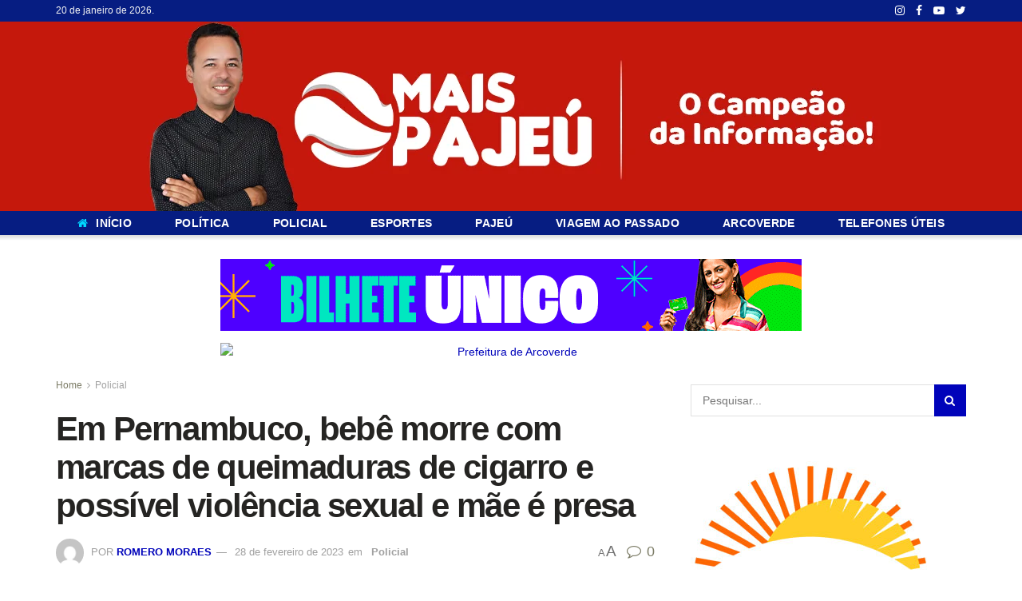

--- FILE ---
content_type: text/html; charset=UTF-8
request_url: https://maispajeu.com.br/em-pernambuco-bebe-morre-com-marcas-de-queimaduras-de-cigarro-e-possivel-violencia-sexual-e-mae-e-presa/
body_size: 33183
content:
<!doctype html>
<!--[if lt IE 7]><html class="no-js lt-ie9 lt-ie8 lt-ie7" lang="pt-BR" prefix="og: https://ogp.me/ns#"> <![endif]-->
<!--[if IE 7]><html class="no-js lt-ie9 lt-ie8" lang="pt-BR" prefix="og: https://ogp.me/ns#"> <![endif]-->
<!--[if IE 8]><html class="no-js lt-ie9" lang="pt-BR" prefix="og: https://ogp.me/ns#"> <![endif]-->
<!--[if IE 9]><html class="no-js lt-ie10" lang="pt-BR" prefix="og: https://ogp.me/ns#"> <![endif]-->
<!--[if gt IE 8]><!--><html class="no-js" lang="pt-BR" prefix="og: https://ogp.me/ns#"> <!--<![endif]--><head><script data-no-optimize="1">var litespeed_docref=sessionStorage.getItem("litespeed_docref");litespeed_docref&&(Object.defineProperty(document,"referrer",{get:function(){return litespeed_docref}}),sessionStorage.removeItem("litespeed_docref"));</script> <meta name="spr-verification" content="8a63139a5ffa7f7" /><meta http-equiv="Content-Type" content="text/html; charset=UTF-8" /><meta name='viewport' content='width=device-width, initial-scale=1, user-scalable=yes' /><link rel="profile" href="https://gmpg.org/xfn/11" /><link rel="pingback" href="https://maispajeu.com.br/xmlrpc.php" /><meta property="og:type" content="article"><meta property="og:title" content="Em Pernambuco, bebê morre com marcas de queimaduras de cigarro e possível violência sexual e mãe é presa"><meta property="og:site_name" content="Blog Mais Pajeú"><meta property="og:description" content="Um bebê de 1 ano morreu na Unidade de Pronto Atendimento (UPA) de Jardim Paulista, em Paulista, no Grande Recife,"><meta property="og:url" content="https://maispajeu.com.br/em-pernambuco-bebe-morre-com-marcas-de-queimaduras-de-cigarro-e-possivel-violencia-sexual-e-mae-e-presa/"><meta property="og:locale" content="pt_BR"><meta property="og:image" content="https://maispajeu.com.br/wp-content/uploads/2023/02/bebe-jpg.webp"><meta property="og:image:height" content="810"><meta property="og:image:width" content="1440"><meta property="article:published_time" content="2023-02-28T14:50:46+00:00"><meta property="article:modified_time" content="2023-02-28T14:50:51+00:00"><meta property="article:section" content="Policial"><meta property="article:tag" content="Policial"><meta name="twitter:card" content="summary_large_image"><meta name="twitter:title" content="Em Pernambuco, bebê morre com marcas de queimaduras de cigarro e possível violência sexual e mãe é presa"><meta name="twitter:description" content="Um bebê de 1 ano morreu na Unidade de Pronto Atendimento (UPA) de Jardim Paulista, em Paulista, no Grande Recife,"><meta name="twitter:url" content="https://maispajeu.com.br/em-pernambuco-bebe-morre-com-marcas-de-queimaduras-de-cigarro-e-possivel-violencia-sexual-e-mae-e-presa/"><meta name="twitter:site" content=""><meta name="twitter:image:src" content="https://maispajeu.com.br/wp-content/uploads/2023/02/bebe-jpg.webp"><meta name="twitter:image:width" content="1440"><meta name="twitter:image:height" content="810"> <script type="litespeed/javascript">var jnews_ajax_url='/?ajax-request=jnews'</script> <script type="litespeed/javascript">window.jnews=window.jnews||{},window.jnews.library=window.jnews.library||{},window.jnews.library=function(){"use strict";var t=this;t.win=window,t.doc=document,t.globalBody=t.doc.getElementsByTagName("body")[0],t.globalBody=t.globalBody?t.globalBody:t.doc,t.win.jnewsDataStorage=t.win.jnewsDataStorage||{_storage:new WeakMap,put:function(t,e,n){this._storage.has(t)||this._storage.set(t,new Map),this._storage.get(t).set(e,n)},get:function(t,e){return this._storage.get(t).get(e)},has:function(t,e){return this._storage.has(t)&&this._storage.get(t).has(e)},remove:function(t,e){var n=this._storage.get(t).delete(e);return 0===!this._storage.get(t).size&&this._storage.delete(t),n}},t.windowWidth=function(){return t.win.innerWidth||t.docEl.clientWidth||t.globalBody.clientWidth},t.windowHeight=function(){return t.win.innerHeight||t.docEl.clientHeight||t.globalBody.clientHeight},t.requestAnimationFrame=t.win.requestAnimationFrame||t.win.webkitRequestAnimationFrame||t.win.mozRequestAnimationFrame||t.win.msRequestAnimationFrame||window.oRequestAnimationFrame||function(t){return setTimeout(t,1e3/60)},t.cancelAnimationFrame=t.win.cancelAnimationFrame||t.win.webkitCancelAnimationFrame||t.win.webkitCancelRequestAnimationFrame||t.win.mozCancelAnimationFrame||t.win.msCancelRequestAnimationFrame||t.win.oCancelRequestAnimationFrame||function(t){clearTimeout(t)},t.classListSupport="classList"in document.createElement("_"),t.hasClass=t.classListSupport?function(t,e){return t.classList.contains(e)}:function(t,e){return t.className.indexOf(e)>=0},t.addClass=t.classListSupport?function(e,n){t.hasClass(e,n)||e.classList.add(n)}:function(e,n){t.hasClass(e,n)||(e.className+=" "+n)},t.removeClass=t.classListSupport?function(e,n){t.hasClass(e,n)&&e.classList.remove(n)}:function(e,n){t.hasClass(e,n)&&(e.className=e.className.replace(n,""))},t.objKeys=function(t){var e=[];for(var n in t)Object.prototype.hasOwnProperty.call(t,n)&&e.push(n);return e},t.isObjectSame=function(t,e){var n=!0;return JSON.stringify(t)!==JSON.stringify(e)&&(n=!1),n},t.extend=function(){for(var t,e,n,i=arguments[0]||{},o=1,a=arguments.length;o<a;o++)if(null!==(t=arguments[o]))for(e in t)i!==(n=t[e])&&void 0!==n&&(i[e]=n);return i},t.dataStorage=t.win.jnewsDataStorage,t.isVisible=function(t){return 0!==t.offsetWidth&&0!==t.offsetHeight||t.getBoundingClientRect().length},t.getHeight=function(t){return t.offsetHeight||t.clientHeight||t.getBoundingClientRect().height},t.getWidth=function(t){return t.offsetWidth||t.clientWidth||t.getBoundingClientRect().width},t.supportsPassive=!1;try{var e=Object.defineProperty({},"passive",{get:function(){t.supportsPassive=!0}});"createEvent"in t.doc?t.win.addEventListener("test",null,e):"fireEvent"in t.doc&&t.win.attachEvent("test",null)}catch(t){}t.passiveOption=!!t.supportsPassive&&{passive:!0},t.addEvents=function(e,n,i){for(var o in n){var a=["touchstart","touchmove"].indexOf(o)>=0&&!i&&t.passiveOption;"createEvent"in t.doc?e.addEventListener(o,n[o],a):"fireEvent"in t.doc&&e.attachEvent("on"+o,n[o])}},t.removeEvents=function(e,n){for(var i in n)"createEvent"in t.doc?e.removeEventListener(i,n[i]):"fireEvent"in t.doc&&e.detachEvent("on"+i,n[i])},t.triggerEvents=function(e,n,i){var o;i=i||{detail:null};return"createEvent"in t.doc?(!(o=t.doc.createEvent("CustomEvent")||new CustomEvent(n)).initCustomEvent||o.initCustomEvent(n,!0,!1,i),void e.dispatchEvent(o)):"fireEvent"in t.doc?((o=t.doc.createEventObject()).eventType=n,void e.fireEvent("on"+o.eventType,o)):void 0},t.getParents=function(e,n){void 0===n&&(n=t.doc);for(var i=[],o=e.parentNode,a=!1;!a;)if(o){var s=o;s.querySelectorAll(n).length?a=!0:(i.push(s),o=s.parentNode)}else i=[],a=!0;return i},t.forEach=function(t,e,n){for(var i=0,o=t.length;i<o;i++)e.call(n,t[i],i)},t.getText=function(t){return t.innerText||t.textContent},t.setText=function(t,e){var n="object"==typeof e?e.innerText||e.textContent:e;t.innerText&&(t.innerText=n),t.textContent&&(t.textContent=n)},t.httpBuildQuery=function(e){return t.objKeys(e).reduce(function e(n){var i=arguments.length>1&&void 0!==arguments[1]?arguments[1]:null;return function(o,a){var s=n[a];a=encodeURIComponent(a);var r=i?"".concat(i,"[").concat(a,"]"):a;return null==s||"function"==typeof s?(o.push("".concat(r,"=")),o):["number","boolean","string"].includes(typeof s)?(o.push("".concat(r,"=").concat(encodeURIComponent(s))),o):(o.push(t.objKeys(s).reduce(e(s,r),[]).join("&")),o)}}(e),[]).join("&")},t.scrollTo=function(e,n,i){function o(t,e,n){this.start=this.position(),this.change=t-this.start,this.currentTime=0,this.increment=20,this.duration=void 0===n?500:n,this.callback=e,this.finish=!1,this.animateScroll()}return Math.easeInOutQuad=function(t,e,n,i){return(t/=i/2)<1?n/2*t*t+e:-n/2*(--t*(t-2)-1)+e},o.prototype.stop=function(){this.finish=!0},o.prototype.move=function(e){t.doc.documentElement.scrollTop=e,t.globalBody.parentNode.scrollTop=e,t.globalBody.scrollTop=e},o.prototype.position=function(){return t.doc.documentElement.scrollTop||t.globalBody.parentNode.scrollTop||t.globalBody.scrollTop},o.prototype.animateScroll=function(){this.currentTime+=this.increment;var e=Math.easeInOutQuad(this.currentTime,this.start,this.change,this.duration);this.move(e),this.currentTime<this.duration&&!this.finish?t.requestAnimationFrame.call(t.win,this.animateScroll.bind(this)):this.callback&&"function"==typeof this.callback&&this.callback()},new o(e,n,i)},t.unwrap=function(e){var n,i=e;t.forEach(e,(function(t,e){n?n+=t:n=t})),i.replaceWith(n)},t.performance={start:function(t){performance.mark(t+"Start")},stop:function(t){performance.mark(t+"End"),performance.measure(t,t+"Start",t+"End")}},t.fps=function(){var e=0,n=0,i=0;!function(){var o=e=0,a=0,s=0,r=document.getElementById("fpsTable"),c=function(e){void 0===document.getElementsByTagName("body")[0]?t.requestAnimationFrame.call(t.win,(function(){c(e)})):document.getElementsByTagName("body")[0].appendChild(e)};null===r&&((r=document.createElement("div")).style.position="fixed",r.style.top="120px",r.style.left="10px",r.style.width="100px",r.style.height="20px",r.style.border="1px solid black",r.style.fontSize="11px",r.style.zIndex="100000",r.style.backgroundColor="white",r.id="fpsTable",c(r));var l=function(){i++,n=Date.now(),(a=(i/(s=(n-e)/1e3)).toPrecision(2))!=o&&(o=a,r.innerHTML=o+"fps"),1<s&&(e=n,i=0),t.requestAnimationFrame.call(t.win,l)};l()}()},t.instr=function(t,e){for(var n=0;n<e.length;n++)if(-1!==t.toLowerCase().indexOf(e[n].toLowerCase()))return!0},t.winLoad=function(e,n){function i(i){if("complete"===t.doc.readyState||"interactive"===t.doc.readyState)return!i||n?setTimeout(e,n||1):e(i),1}i()||t.addEvents(t.win,{load:i})},t.docReady=function(e,n){function i(i){if("complete"===t.doc.readyState||"interactive"===t.doc.readyState)return!i||n?setTimeout(e,n||1):e(i),1}i()||t.addEvents(t.doc,{DOMContentLiteSpeedLoaded:i})},t.fireOnce=function(){t.docReady((function(){t.assets=t.assets||[],t.assets.length&&(t.boot(),t.load_assets())}),50)},t.boot=function(){t.length&&t.doc.querySelectorAll("style[media]").forEach((function(t){"not all"==t.getAttribute("media")&&t.removeAttribute("media")}))},t.create_js=function(e,n){var i=t.doc.createElement("script");switch(i.setAttribute("src",e),n){case"defer":i.setAttribute("defer",!0);break;case"async":i.setAttribute("async",!0);break;case"deferasync":i.setAttribute("defer",!0),i.setAttribute("async",!0)}t.globalBody.appendChild(i)},t.load_assets=function(){"object"==typeof t.assets&&t.forEach(t.assets.slice(0),(function(e,n){var i="";e.defer&&(i+="defer"),e.async&&(i+="async"),t.create_js(e.url,i);var o=t.assets.indexOf(e);o>-1&&t.assets.splice(o,1)})),t.assets=jnewsoption.au_scripts=window.jnewsads=[]},t.docReady((function(){t.globalBody=t.globalBody==t.doc?t.doc.getElementsByTagName("body")[0]:t.globalBody,t.globalBody=t.globalBody?t.globalBody:t.doc}))},window.jnews.library=new window.jnews.library</script> <title>Em Pernambuco, Bebê Morre Com Marcas De Queimaduras De Cigarro E Possível Violência Sexual E Mãe é Presa - Blog Mais Pajeú</title><meta name="description" content="Um bebê de 1 ano morreu na Unidade de Pronto Atendimento (UPA) de Jardim Paulista, em Paulista, no Grande Recife, com lesões no corpo e no rosto. Segundo a"/><meta name="robots" content="follow, index, max-snippet:-1, max-video-preview:-1, max-image-preview:large"/><link rel="canonical" href="https://maispajeu.com.br/em-pernambuco-bebe-morre-com-marcas-de-queimaduras-de-cigarro-e-possivel-violencia-sexual-e-mae-e-presa/" /><meta property="og:locale" content="pt_BR" /><meta property="og:type" content="article" /><meta property="og:title" content="Em Pernambuco, Bebê Morre Com Marcas De Queimaduras De Cigarro E Possível Violência Sexual E Mãe é Presa - Blog Mais Pajeú" /><meta property="og:description" content="Um bebê de 1 ano morreu na Unidade de Pronto Atendimento (UPA) de Jardim Paulista, em Paulista, no Grande Recife, com lesões no corpo e no rosto. Segundo a" /><meta property="og:url" content="https://maispajeu.com.br/em-pernambuco-bebe-morre-com-marcas-de-queimaduras-de-cigarro-e-possivel-violencia-sexual-e-mae-e-presa/" /><meta property="og:site_name" content="Blog Mais Pajeú" /><meta property="article:publisher" content="https://www.facebook.com/blogmaispajeu" /><meta property="article:author" content="https://www.facebook.com/romero.moraes.9022" /><meta property="article:tag" content="Policial" /><meta property="article:section" content="Policial" /><meta property="og:updated_time" content="2023-02-28T11:50:51-03:00" /><meta property="fb:admins" content="100063610031491" /><meta property="og:image" content="https://maispajeu.com.br/wp-content/uploads/2023/02/bebe-jpg.webp" /><meta property="og:image:secure_url" content="https://maispajeu.com.br/wp-content/uploads/2023/02/bebe-jpg.webp" /><meta property="og:image:width" content="1440" /><meta property="og:image:height" content="810" /><meta property="og:image:alt" content="Em Pernambuco, bebê morre com marcas de queimaduras de cigarro e possível violência sexual e mãe é presa" /><meta property="og:image:type" content="image/jpeg" /><meta property="article:published_time" content="2023-02-28T11:50:46-03:00" /><meta property="article:modified_time" content="2023-02-28T11:50:51-03:00" /><meta name="twitter:card" content="summary_large_image" /><meta name="twitter:title" content="Em Pernambuco, Bebê Morre Com Marcas De Queimaduras De Cigarro E Possível Violência Sexual E Mãe é Presa - Blog Mais Pajeú" /><meta name="twitter:description" content="Um bebê de 1 ano morreu na Unidade de Pronto Atendimento (UPA) de Jardim Paulista, em Paulista, no Grande Recife, com lesões no corpo e no rosto. Segundo a" /><meta name="twitter:image" content="https://maispajeu.com.br/wp-content/uploads/2023/02/bebe-jpg.webp" /><meta name="twitter:label1" content="Escrito por" /><meta name="twitter:data1" content="Romero Moraes" /><meta name="twitter:label2" content="Tempo para leitura" /><meta name="twitter:data2" content="1 minuto" /> <script type="application/ld+json" class="rank-math-schema-pro">{"@context":"https://schema.org","@graph":[{"@type":["NewsMediaOrganization","Organization"],"@id":"https://maispajeu.com.br/#organization","name":"Blog Mais Paje\u00fa","url":"https://maispajeu.com.br","sameAs":["https://www.facebook.com/blogmaispajeu"],"email":"contato@maispajeu.com.br","logo":{"@type":"ImageObject","@id":"https://maispajeu.com.br/#logo","url":"https://maispajeu.com.br/wp-content/uploads/2023/09/logo-mais-quadrada-112.png","contentUrl":"https://maispajeu.com.br/wp-content/uploads/2023/09/logo-mais-quadrada-112.png","caption":"Blog Mais Paje\u00fa","inLanguage":"pt-BR","width":"112","height":"112"}},{"@type":"WebSite","@id":"https://maispajeu.com.br/#website","url":"https://maispajeu.com.br","name":"Blog Mais Paje\u00fa","alternateName":"Mais Paje\u00fa","publisher":{"@id":"https://maispajeu.com.br/#organization"},"inLanguage":"pt-BR"},{"@type":"ImageObject","@id":"https://maispajeu.com.br/wp-content/uploads/2023/02/bebe-jpg.webp","url":"https://maispajeu.com.br/wp-content/uploads/2023/02/bebe-jpg.webp","width":"1440","height":"810","inLanguage":"pt-BR"},{"@type":"WebPage","@id":"https://maispajeu.com.br/em-pernambuco-bebe-morre-com-marcas-de-queimaduras-de-cigarro-e-possivel-violencia-sexual-e-mae-e-presa/#webpage","url":"https://maispajeu.com.br/em-pernambuco-bebe-morre-com-marcas-de-queimaduras-de-cigarro-e-possivel-violencia-sexual-e-mae-e-presa/","name":"Em Pernambuco, Beb\u00ea Morre Com Marcas De Queimaduras De Cigarro E Poss\u00edvel Viol\u00eancia Sexual E M\u00e3e \u00e9 Presa - Blog Mais Paje\u00fa","datePublished":"2023-02-28T11:50:46-03:00","dateModified":"2023-02-28T11:50:51-03:00","isPartOf":{"@id":"https://maispajeu.com.br/#website"},"primaryImageOfPage":{"@id":"https://maispajeu.com.br/wp-content/uploads/2023/02/bebe-jpg.webp"},"inLanguage":"pt-BR"},{"@type":"Person","@id":"https://maispajeu.com.br/author/romero/","name":"Romero Moraes","url":"https://maispajeu.com.br/author/romero/","image":{"@type":"ImageObject","@id":"https://maispajeu.com.br/wp-content/litespeed/avatar/a93bdfcebdc2708aa191e27c0ece57a2.jpg?ver=1768398563","url":"https://maispajeu.com.br/wp-content/litespeed/avatar/a93bdfcebdc2708aa191e27c0ece57a2.jpg?ver=1768398563","caption":"Romero Moraes","inLanguage":"pt-BR"},"worksFor":{"@id":"https://maispajeu.com.br/#organization"}},{"@type":"NewsArticle","headline":"Em Pernambuco, Beb\u00ea Morre Com Marcas De Queimaduras De Cigarro E Poss\u00edvel Viol\u00eancia Sexual E M\u00e3e \u00e9 Presa -","datePublished":"2023-02-28T11:50:46-03:00","dateModified":"2023-02-28T11:50:51-03:00","articleSection":"Policial","author":{"@id":"https://maispajeu.com.br/author/romero/","name":"Romero Moraes"},"publisher":{"@id":"https://maispajeu.com.br/#organization"},"description":"Um beb\u00ea de 1 ano morreu na Unidade de Pronto Atendimento (UPA) de Jardim Paulista, em Paulista, no Grande Recife, com les\u00f5es no corpo e no rosto. Segundo a","copyrightYear":"2023","copyrightHolder":{"@id":"https://maispajeu.com.br/#organization"},"name":"Em Pernambuco, Beb\u00ea Morre Com Marcas De Queimaduras De Cigarro E Poss\u00edvel Viol\u00eancia Sexual E M\u00e3e \u00e9 Presa -","@id":"https://maispajeu.com.br/em-pernambuco-bebe-morre-com-marcas-de-queimaduras-de-cigarro-e-possivel-violencia-sexual-e-mae-e-presa/#richSnippet","isPartOf":{"@id":"https://maispajeu.com.br/em-pernambuco-bebe-morre-com-marcas-de-queimaduras-de-cigarro-e-possivel-violencia-sexual-e-mae-e-presa/#webpage"},"image":{"@id":"https://maispajeu.com.br/wp-content/uploads/2023/02/bebe-jpg.webp"},"inLanguage":"pt-BR","mainEntityOfPage":{"@id":"https://maispajeu.com.br/em-pernambuco-bebe-morre-com-marcas-de-queimaduras-de-cigarro-e-possivel-violencia-sexual-e-mae-e-presa/#webpage"}}]}</script> <link rel='dns-prefetch' href='//www.googletagmanager.com' /><link rel='dns-prefetch' href='//fonts.googleapis.com' /><link rel='dns-prefetch' href='//pagead2.googlesyndication.com' /><link rel="alternate" type="application/rss+xml" title="Feed para Blog Mais Pajeú &raquo;" href="https://maispajeu.com.br/feed/" /><link rel="alternate" type="application/rss+xml" title="Feed de comentários para Blog Mais Pajeú &raquo;" href="https://maispajeu.com.br/comments/feed/" /><link rel="alternate" type="application/rss+xml" title="Feed de comentários para Blog Mais Pajeú &raquo; Em Pernambuco, bebê morre com marcas de queimaduras de cigarro e possível violência sexual e mãe é presa" href="https://maispajeu.com.br/em-pernambuco-bebe-morre-com-marcas-de-queimaduras-de-cigarro-e-possivel-violencia-sexual-e-mae-e-presa/feed/" /><link rel="alternate" title="oEmbed (JSON)" type="application/json+oembed" href="https://maispajeu.com.br/wp-json/oembed/1.0/embed?url=https%3A%2F%2Fmaispajeu.com.br%2Fem-pernambuco-bebe-morre-com-marcas-de-queimaduras-de-cigarro-e-possivel-violencia-sexual-e-mae-e-presa%2F" /><link rel="alternate" title="oEmbed (XML)" type="text/xml+oembed" href="https://maispajeu.com.br/wp-json/oembed/1.0/embed?url=https%3A%2F%2Fmaispajeu.com.br%2Fem-pernambuco-bebe-morre-com-marcas-de-queimaduras-de-cigarro-e-possivel-violencia-sexual-e-mae-e-presa%2F&#038;format=xml" /><style id='wp-img-auto-sizes-contain-inline-css' type='text/css'>img:is([sizes=auto i],[sizes^="auto," i]){contain-intrinsic-size:3000px 1500px}
/*# sourceURL=wp-img-auto-sizes-contain-inline-css */</style><style id="litespeed-ccss">.fuse_social_icons_links{display:block}.facebook-awesome-social:before{content:"\f09a"!important}#icon_wrapper .fuse_social_icons_links .awesome-social{font-family:"FontAwesome"!important;ext-rendering:auto!important;-webkit-font-smoothing:antialiased!important;-moz-osx-font-smoothing:grayscale!important}#icon_wrapper{position:fixed;top:50%;right:0;z-index:99999}.awesome-social{margin-top:2px;color:#fff!important;text-align:center!important;display:block;line-height:25px!important;width:24px!important;height:24px!important;font-size:14px!important;text-shadow:2px 2px 4px #000}.fuse_social_icons_links{outline:0!important}.facebook-awesome-social{background:#3b5998;border-color:#3b5998}.youtube-awesome-social{background:#b00;border-color:#b00}.instagram-awesome-social{background:-moz-linear-gradient(45deg,#f09433 0%,#e6683c 25%,#dc2743 50%,#cc2366 75%,#bc1888 100%);background:-webkit-linear-gradient(45deg,#f09433 0%,#e6683c 25%,#dc2743 50%,#cc2366 75%,#bc1888 100%);background:linear-gradient(45deg,#f09433 0%,#e6683c 25%,#dc2743 50%,#cc2366 75%,#bc1888 100%);filter:progid:DXImageTransform.Microsoft.gradient(startColorstr='#f09433',endColorstr='#bc1888',GradientType=1);border-color:#f09433}ul{box-sizing:border-box}:root{--wp--preset--font-size--normal:16px;--wp--preset--font-size--huge:42px}body{--wp--preset--color--black:#000;--wp--preset--color--cyan-bluish-gray:#abb8c3;--wp--preset--color--white:#fff;--wp--preset--color--pale-pink:#f78da7;--wp--preset--color--vivid-red:#cf2e2e;--wp--preset--color--luminous-vivid-orange:#ff6900;--wp--preset--color--luminous-vivid-amber:#fcb900;--wp--preset--color--light-green-cyan:#7bdcb5;--wp--preset--color--vivid-green-cyan:#00d084;--wp--preset--color--pale-cyan-blue:#8ed1fc;--wp--preset--color--vivid-cyan-blue:#0693e3;--wp--preset--color--vivid-purple:#9b51e0;--wp--preset--gradient--vivid-cyan-blue-to-vivid-purple:linear-gradient(135deg,rgba(6,147,227,1) 0%,#9b51e0 100%);--wp--preset--gradient--light-green-cyan-to-vivid-green-cyan:linear-gradient(135deg,#7adcb4 0%,#00d082 100%);--wp--preset--gradient--luminous-vivid-amber-to-luminous-vivid-orange:linear-gradient(135deg,rgba(252,185,0,1) 0%,rgba(255,105,0,1) 100%);--wp--preset--gradient--luminous-vivid-orange-to-vivid-red:linear-gradient(135deg,rgba(255,105,0,1) 0%,#cf2e2e 100%);--wp--preset--gradient--very-light-gray-to-cyan-bluish-gray:linear-gradient(135deg,#eee 0%,#a9b8c3 100%);--wp--preset--gradient--cool-to-warm-spectrum:linear-gradient(135deg,#4aeadc 0%,#9778d1 20%,#cf2aba 40%,#ee2c82 60%,#fb6962 80%,#fef84c 100%);--wp--preset--gradient--blush-light-purple:linear-gradient(135deg,#ffceec 0%,#9896f0 100%);--wp--preset--gradient--blush-bordeaux:linear-gradient(135deg,#fecda5 0%,#fe2d2d 50%,#6b003e 100%);--wp--preset--gradient--luminous-dusk:linear-gradient(135deg,#ffcb70 0%,#c751c0 50%,#4158d0 100%);--wp--preset--gradient--pale-ocean:linear-gradient(135deg,#fff5cb 0%,#b6e3d4 50%,#33a7b5 100%);--wp--preset--gradient--electric-grass:linear-gradient(135deg,#caf880 0%,#71ce7e 100%);--wp--preset--gradient--midnight:linear-gradient(135deg,#020381 0%,#2874fc 100%);--wp--preset--duotone--dark-grayscale:url('#wp-duotone-dark-grayscale');--wp--preset--duotone--grayscale:url('#wp-duotone-grayscale');--wp--preset--duotone--purple-yellow:url('#wp-duotone-purple-yellow');--wp--preset--duotone--blue-red:url('#wp-duotone-blue-red');--wp--preset--duotone--midnight:url('#wp-duotone-midnight');--wp--preset--duotone--magenta-yellow:url('#wp-duotone-magenta-yellow');--wp--preset--duotone--purple-green:url('#wp-duotone-purple-green');--wp--preset--duotone--blue-orange:url('#wp-duotone-blue-orange');--wp--preset--font-size--small:13px;--wp--preset--font-size--medium:20px;--wp--preset--font-size--large:36px;--wp--preset--font-size--x-large:42px;--wp--preset--spacing--20:.44rem;--wp--preset--spacing--30:.67rem;--wp--preset--spacing--40:1rem;--wp--preset--spacing--50:1.5rem;--wp--preset--spacing--60:2.25rem;--wp--preset--spacing--70:3.38rem;--wp--preset--spacing--80:5.06rem}.fa{display:inline-block;font:normal normal normal 14px/1 FontAwesome;font-size:inherit;text-rendering:auto;-webkit-font-smoothing:antialiased;-moz-osx-font-smoothing:grayscale}.fa-search:before{content:"\f002"}.fa-close:before{content:"\f00d"}.fa-home:before{content:"\f015"}.fa-twitter:before{content:"\f099"}.fa-facebook:before{content:"\f09a"}.fa-comment-o:before{content:"\f0e5"}.fa-angle-right:before{content:"\f105"}.fa-angle-up:before{content:"\f106"}.fa-youtube:before{content:"\f167"}.fa-youtube-play:before{content:"\f16a"}.fa-instagram:before{content:"\f16d"}.fa-facebook-official:before{content:"\f230"}img[data-dominant-color]:not(.has-transparency){background-color:var(--dominant-color)}.fa{display:inline-block;font:normal normal normal 14px/1 FontAwesome;font-size:inherit;text-rendering:auto;-webkit-font-smoothing:antialiased;-moz-osx-font-smoothing:grayscale}.fa-search:before{content:"\F002"}.fa-close:before{content:"\F00D"}.fa-home:before{content:"\F015"}.fa-twitter:before{content:"\F099"}.fa-facebook:before{content:"\F09A"}.fa-comment-o:before{content:"\F0E5"}.fa-angle-right:before{content:"\F105"}.fa-angle-up:before{content:"\F106"}.fa-youtube:before{content:"\F167"}.fa-youtube-play:before{content:"\F16A"}.fa-instagram:before{content:"\F16D"}.fa-facebook-official:before{content:"\F230"}[class^=jegicon-]:before{font-family:jegicon!important;font-style:normal!important;font-weight:400!important;font-variant:normal!important;text-transform:none!important;speak:none;line-height:1;-webkit-font-smoothing:antialiased;-moz-osx-font-smoothing:grayscale}.jegicon-cross:before{content:"d"}button::-moz-focus-inner{padding:0;border:0}a,body,div,form,h1,h3,html,i,img,ins,li,p,section,span,ul{margin:0;padding:0;border:0;font-size:100%;font:inherit;vertical-align:baseline}section{display:block}body{line-height:1}ul{list-style:none}body{color:#53585c;background:#fff;font-family:Helvetica Neue,Helvetica,Roboto,Arial,sans-serif;font-size:14px;line-height:1.6em;-webkit-font-smoothing:antialiased;-moz-osx-font-smoothing:grayscale;overflow-anchor:none}body,html{height:100%;margin:0}::-webkit-selection{background:#fde69a;color:#212121;text-shadow:none}a{color:#f70d28;text-decoration:none}img{vertical-align:middle}img{max-width:100%;-ms-interpolation-mode:bicubic;height:auto}button,input{font:inherit}[class*=jeg_] .fa{font-family:FontAwesome}.container:after,.jeg_popup_content:after,.row:after{content:"";display:table;clear:both}h1,h3{color:#212121;text-rendering:optimizeLegibility}h1{font-size:2.25em;margin:.67em 0 .5em;line-height:1.25;letter-spacing:-.02em}h3{font-size:1.563em;margin:1em 0 .5em;line-height:1.4}i{font-style:italic}p{margin:0 0 1.75em;text-rendering:optimizeLegibility}@media (max-width:767px){.container{width:98%;width:calc(100% - 10px)}}@media (max-width:479px){.container{width:100%}}@media (min-width:768px){.container{max-width:750px}}@media (min-width:992px){.container{max-width:970px}}@media (min-width:1200px){.container{max-width:1170px}}.container{padding-right:15px;padding-left:15px;margin-right:auto;margin-left:auto}.row{margin-right:-15px;margin-left:-15px}.col-md-4,.col-md-8{position:relative;min-height:1px;padding-right:15px;padding-left:15px}@media (min-width:992px){.col-md-4,.col-md-8{float:left}.col-md-8{width:66.66666667%}.col-md-4{width:33.33333333%}}*,:after,:before{box-sizing:border-box}.jeg_viewport{position:relative}.jeg_container{width:auto;margin:0 auto;padding:0}.jeg_content{background:#fff}.jeg_content{padding:30px 0 40px}.jeg_sidebar{padding-left:30px}.post-ajax-overlay{position:absolute;top:0;left:0;right:0;bottom:0;background:#f5f5f5;display:none;z-index:5}.post-ajax-overlay .jnews_preloader_circle_outer{position:fixed;width:100%;top:50%;left:0;margin-left:170px}.post-ajax-overlay .jeg_preloader.dot{position:fixed;top:50%;margin-top:40px;margin-left:170px;left:50%}.post-ajax-overlay .jeg_preloader.square{position:fixed;top:50%;margin-top:0;left:50%;margin-left:170px}input:not([type=submit]){display:inline-block;background:#fff;border:1px solid #e0e0e0;border-radius:0;padding:7px 14px;height:40px;outline:none;font-size:14px;font-weight:300;margin:0;width:100%;max-width:100%;box-shadow:none}.btn{border:none;border-radius:0;background:#f70d28;color:#fff;padding:0 20px;line-height:40px;height:40px;display:inline-block;text-transform:uppercase;font-size:13px;font-weight:700;letter-spacing:1px;outline:0;-webkit-appearance:none}.jeg_header{position:relative}.jeg_header .container{height:100%}.jeg_nav_row{position:relative;-js-display:flex;display:-ms-flexbox;display:flex;-ms-flex-flow:row nowrap;flex-flow:row nowrap;-ms-flex-align:center;align-items:center;-ms-flex-pack:justify;justify-content:space-between;height:100%}.jeg_nav_grow{-ms-flex:1;flex:1}.jeg_nav_normal{-ms-flex:0 0 auto;flex:0 0 auto}.item_wrap{width:100%;display:inline-block;display:-ms-flexbox;display:flex;-ms-flex-flow:row wrap;flex-flow:row wrap;-ms-flex-align:center;align-items:center}.jeg_nav_left{margin-right:auto}.jeg_nav_right{margin-left:auto}.jeg_nav_center{margin:0 auto}.jeg_nav_alignleft{justify-content:flex-start}.jeg_nav_alignright{justify-content:flex-end}.jeg_nav_aligncenter{justify-content:center}.jeg_topbar{font-size:12px;color:#757575;position:relative;z-index:11;background:#f5f5f5;border-bottom:1px solid #e0e0e0;-webkit-font-smoothing:auto;-moz-osx-font-smoothing:auto}.jeg_topbar .jeg_nav_item{padding:0 12px;border-right:1px solid #e0e0e0}.jeg_topbar.dark{background:#212121;color:#f5f5f5;border-bottom-width:0}.jeg_topbar.dark,.jeg_topbar.dark .jeg_nav_item{border-color:hsla(0,0%,100%,.15)}.jeg_topbar .jeg_nav_item:last-child{border-right-width:0}.jeg_topbar .jeg_nav_row{height:34px;line-height:34px}.jeg_midbar{background-color:#fff;height:140px;position:relative;z-index:10;border-bottom:0 solid #e8e8e8}.jeg_midbar .jeg_nav_item{padding:0 14px}.jeg_navbar{background:#fff;position:relative;border-top:0 solid #e8e8e8;border-bottom:1px solid #e8e8e8;line-height:50px;z-index:9;box-sizing:content-box}.jeg_navbar .jeg_nav_item{padding:0 14px}.jeg_nav_item:first-child{padding-left:0}.jeg_nav_item:last-child{padding-right:0}.jeg_navbar_shadow{border-bottom:0!important}.jeg_navbar_shadow:after{content:"";width:100%;height:7px;position:absolute;top:100%;left:0;background:linear-gradient(180deg,rgba(0,0,0,.15) 0,transparent);filter:progid:DXImageTransform.Microsoft.gradient(startColorstr="#26000000",endColorstr="#00000000",GradientType=0)}.jeg_featured{margin-bottom:30px}.jeg_logo{position:relative}.site-title{margin:0;padding:0;line-height:1;font-size:60px;letter-spacing:-.02em}.site-title a{display:block;color:#212121}.jeg_logo img{height:auto;image-rendering:optimizeQuality;display:block}.jeg_topbar .jeg_social_icon_block.nobg a .fa{font-size:14px}.btn .fa{margin-right:2px;font-size:14px}.jeg_topbar .socials_widget a{margin:0 5px 0 0}.jeg_topbar .socials_widget a .fa{width:26px;line-height:26px}.jeg_topbar .socials_widget.nobg a{margin-right:14px}.jeg_topbar .socials_widget.nobg a:last-child{margin-right:0}.jeg_topbar .socials_widget.nobg a .fa{font-size:14px}.jeg_search_wrapper{position:relative}.jeg_search_wrapper .jeg_search_form{display:block;position:relative;line-height:normal;min-width:60%}.jeg_search_toggle{color:#212121;display:block;text-align:center}.jeg_search_wrapper .jeg_search_input{width:100%;vertical-align:middle;height:40px;padding:.5em 30px .5em 14px}.jeg_search_wrapper .jeg_search_button{color:#212121;background:0 0;border:0;font-size:14px;outline:none;position:absolute;height:auto;min-height:unset;line-height:normal;top:0;bottom:0;right:0;padding:0 10px}.jeg_search_no_expand .jeg_search_toggle{display:none}.jeg_search_no_expand.round .jeg_search_input{border-radius:33px;padding:.5em 15px}.jeg_search_no_expand.round .jeg_search_button{padding-right:12px}.jeg_search_hide{display:none}.jeg_search_result{opacity:0;visibility:hidden;position:absolute;top:100%;right:-4px;width:325px;background:#fff;border:1px solid #eee;padding:0;height:0;line-height:1;z-index:9;box-shadow:0 1px 4px rgba(0,0,0,.09)}.jeg_search_no_expand .jeg_search_result{margin-top:0;opacity:1;visibility:visible;height:auto;min-width:100%;right:0}.jeg_search_result.with_result .search-all-button{overflow:hidden}.jeg_search_result .search-link{display:none;text-align:center;font-size:12px;padding:12px 15px;border-top:1px solid #eee}.jeg_search_result .search-link .fa{margin-right:5px}.jeg_search_result.with_result .search-all-button{display:block}.jeg_menu>li{position:relative;float:left;text-align:left;padding-right:1.2em}.jeg_menu>li:last-child{padding-right:0}.jeg_menu a{display:block}.jeg_menu a{position:relative}.jeg_main_menu>li{margin:0;padding:0;list-style:none;float:left}.jeg_main_menu>li>a{color:#212121;display:block;position:relative;padding:0 16px;margin:0;font-size:1em;font-weight:700;line-height:50px;text-transform:uppercase;white-space:nowrap}.jeg_navbar_fitwidth .jeg_main_menu_wrapper{width:100%}.jeg_navbar_fitwidth .jeg_mainmenu_wrap{-ms-flex:1;flex:1}.jeg_navbar_fitwidth .jeg_main_menu{float:none;display:-ms-flexbox;display:flex;-ms-flex-wrap:wrap;flex-wrap:wrap;-ms-flex-align:start;align-items:flex-start}.jeg_navbar_fitwidth .jeg_main_menu>li{float:none;-ms-flex:1 1 auto;flex:1 1 auto}.jeg_navbar_fitwidth .jeg_main_menu>li>a{width:100%;text-align:center}.jeg_navbar_mobile_wrapper,.jeg_navbar_mobile_wrapper .sticky_blankspace{display:none}.jeg_topbar,.jeg_topbar.dark{border-top-style:solid}.jeg_menu_icon_enable .jeg_font_menu{height:1em}.jeg_menu_icon_enable .jeg_font_menu{margin-right:10px}.module-preloader,.newsfeed_preloader{position:absolute;top:0;bottom:0;left:0;right:0;margin:auto;width:16px;height:16px}.jeg_preloader span{height:16px;width:16px;background-color:#999;animation:c 1.4s infinite ease-in-out both;position:absolute;top:0;border-radius:100%}.jeg_preloader span:first-of-type{left:-22px;animation-delay:-.32s}.jeg_preloader span:nth-of-type(2){animation-delay:-.16s}.jeg_preloader span:last-of-type{left:22px}@keyframes c{0%,80%,to{transform:scale(0);opacity:0}40%{transform:scale(1);opacity:1}}.jeg_navbar_mobile{display:none;position:relative;background:#fff;box-shadow:0 2px 6px rgba(0,0,0,.1);top:0;transform:translateZ(0)}.jeg_aside_copyright{font-size:11px;color:#757575;letter-spacing:.5px}.jeg_aside_copyright a{color:inherit;border-bottom:1px solid #aaa}.jeg_aside_copyright p{margin-bottom:1.2em}.jeg_aside_copyright p:last-child{margin-bottom:0}.jeg_mobile_wrapper .jeg_search_no_expand .jeg_search_input{box-shadow:inset 0 2px 2px rgba(0,0,0,.05)}.jeg_mobile_wrapper .jeg_search_result{width:100%;border-left:0;border-right:0;right:0}.jeg_bg_overlay{content:"";display:block;position:fixed;width:100%;top:0;bottom:0;background:#000;background:linear-gradient(180deg,#000,#434343);opacity:0;z-index:9998;visibility:hidden}.jeg_mobile_wrapper{opacity:0;display:block;position:fixed;top:0;left:0;background:#fff;width:320px;height:100%;overflow-x:hidden;overflow-y:auto;z-index:9999;transform:translate3d(-100%,0,0)}.jeg_menu_close{position:fixed;top:15px;right:15px;padding:0;font-size:16px;color:#fff;opacity:0;visibility:hidden;transform:rotate(-90deg);z-index:9999}@media only screen and (min-width:1023px){.jeg_menu_close{font-size:20px;padding:20px}}.jeg_mobile_wrapper .nav_wrap{min-height:100%;display:flex;flex-direction:column;position:relative}.jeg_mobile_wrapper .nav_wrap:before{content:"";position:absolute;top:0;left:0;right:0;bottom:0;min-height:100%;z-index:-1}.jeg_mobile_wrapper .item_main{flex:1}.jeg_mobile_wrapper .item_bottom{-ms-flex-pack:end;justify-content:flex-end}.jeg_aside_item{display:block;padding:20px;border-bottom:1px solid #eee}.item_bottom .jeg_aside_item{padding:10px 20px;border-bottom:0}.item_bottom .jeg_aside_item:first-child{padding-top:20px}.item_bottom .jeg_aside_item:last-child{padding-bottom:20px}.jeg_aside_item:last-child{border-bottom:0}.jeg_aside_item:after{content:"";display:table;clear:both}.jeg_navbar_mobile_wrapper{position:relative;z-index:9}.jeg_mobile_menu li a{color:#212121;margin-bottom:15px;display:block;font-size:18px;line-height:1.444em;font-weight:700;position:relative}.jeg_mobile_wrapper .socials_widget{width:100%;display:-ms-flexbox;display:flex}.jeg_mobile_wrapper .socials_widget a{margin-bottom:0!important;display:block}.module-overlay{width:100%;height:100%;position:absolute;top:0;left:0;background:hsla(0,0%,100%,.9);display:none;z-index:5}.module-preloader{position:absolute;top:0;bottom:0;left:0;right:0;margin:auto;width:16px;height:16px}.jeg_post_meta .jeg_meta_author img{width:35px;border-radius:100%;margin-right:5px}.jeg_post_title{letter-spacing:-.02em}.jeg_post_meta{font-size:11px;text-transform:uppercase;color:#a0a0a0}.jeg_post_meta a{color:inherit;font-weight:700}.jeg_meta_date a{font-weight:400}.jeg_meta_author a{color:#f70d28}.jeg_post_meta .fa{color:#2e9fff}.jeg_post_meta>div{display:inline-block}.jeg_post_meta>div:not(:last-of-type){margin-right:1em}.jeg_thumb,.thumbnail-container{position:relative;overflow:hidden;z-index:0}.thumbnail-container{display:block;height:0;background:#f7f7f7;background-position:50%;background-size:cover}.thumbnail-container>img{position:absolute;top:0;bottom:0;left:0;width:100%;min-height:100%;color:#a0a0a0;z-index:-1}.size-1000{padding-bottom:100%}.thumbnail-container.animate-lazy>img{opacity:0}.thumbnail-container:after{content:"";opacity:1;background:#f7f7f7 url(/wp-content/themes/jnews/assets/dist/image/preloader.gif);background-position:50%;background-size:cover;position:absolute;height:100%;top:0;left:0;right:0;bottom:0;z-index:-2}.navigation_overlay{position:relative;height:48px;display:none}.jeg_ad{text-align:center}.jeg_ad .adlink{display:inline-block}.jnews_header_top_ads{position:relative;background:#f5f5f5;z-index:9999}.jnews_article_top_ads>.ads-wrapper>*{padding-bottom:30px}.jeg_ad .ads_image_tablet{display:none}@media (max-width:1024px) and (min-width:769px){.jeg_ad .ads_image_tablet{display:block}}.widget{margin-bottom:40px}.socials_widget a{display:inline-block;margin:0 10px 10px 0;text-decoration:none!important}.socials_widget a .fa{font-size:1em;display:inline-block;width:38px;line-height:36px;white-space:nowrap;color:#fff;text-align:center}.socials_widget .fa{font-size:16px}.socials_widget.nobg a .fa{font-size:18px;width:auto;height:auto;line-height:inherit;background:transparent!important}.socials_widget.nobg a{margin:0 20px 15px 0}.socials_widget a:last-child{margin-right:0}.socials_widget .jeg_facebook .fa{background:#45629f}.socials_widget .jeg_twitter .fa{background:#5eb2ef}.socials_widget .jeg_instagram .fa{background:#e4405f}.socials_widget .jeg_youtube .fa{background:#c61d23}.socials_widget.nobg .jeg_facebook .fa{color:#45629f}.socials_widget.nobg .jeg_twitter .fa{color:#5eb2ef}.socials_widget.nobg .jeg_instagram .fa{color:#e4405f}.socials_widget.nobg .jeg_youtube .fa{color:#c61d23}.jeg_breadcrumbs{margin-bottom:20px}.jeg_singlepage .jeg_breadcrumbs{margin:-10px auto 20px}#breadcrumbs{font-size:12px;margin:0;color:#a0a0a0}#breadcrumbs a{color:#53585c}#breadcrumbs .fa{padding:0 3px}#breadcrumbs .breadcrumb_last_link a{color:#a0a0a0}.jeg_share_button{margin-bottom:30px}.jeg_share_button .fa{font-size:18px;color:#fff;line-height:inherit}.jeg_share_button .jeg_btn-facebook{background:#45629f}.jeg_share_button .jeg_btn-twitter{background:#5eb2ef}.jscroll-to-top{position:fixed;right:30px;bottom:30px;-webkit-backface-visibility:hidden;visibility:hidden;opacity:0;transform:translate3d(0,30px,0);z-index:11}.jscroll-to-top>a{color:#a0a0a0;font-size:30px;display:block;width:46px;border-radius:5px;height:46px;line-height:44px;background:hsla(0,0%,71%,.15);border:1px solid rgba(0,0,0,.11);box-shadow:inset 0 0 0 1px hsla(0,0%,100%,.1),0 2px 6px rgba(0,0,0,.1);text-align:center;opacity:.8}@media only screen and (max-width:1024px){.jscroll-to-top{bottom:50px}}.jeg_social_icon_block.nobg a .fa{font-size:16px}.jeg_social_icon_block a{margin-bottom:0!important}.preloader_type .jeg_preloader{display:none}.preloader_type{width:100%;height:100%;position:relative}.preloader_type.preloader_dot .jeg_preloader.dot{display:block}.jnews_preloader_circle_outer{position:absolute;width:100%;top:50%;margin-top:-30px}.jnews_preloader_circle_inner{margin:0 auto;font-size:15px;position:relative;text-indent:-9999em;border-top:.4em solid rgba(0,0,0,.2);border-right:.4em solid rgba(0,0,0,.2);border-bottom:.4em solid rgba(0,0,0,.2);border-left:.4em solid rgba(0,0,0,.6);transform:translateZ(0);animation:w .9s infinite linear}.jnews_preloader_circle_inner,.jnews_preloader_circle_inner:after{border-radius:50%;width:60px;height:60px}.jeg_square{display:inline-block;width:30px;height:30px;position:relative;border:4px solid #555;top:50%;animation:f 2s infinite ease}.jeg_square_inner{vertical-align:top;display:inline-block;width:100%;background-color:#555;animation:g 2s infinite ease-in}@keyframes f{0%{transform:rotate(0deg)}25%{transform:rotate(180deg)}50%{transform:rotate(180deg)}75%{transform:rotate(1turn)}to{transform:rotate(1turn)}}@keyframes g{0%{height:0}25%{height:0}50%{height:100%}75%{height:100%}to{height:0}}.entry-header .jeg_post_title{color:#212121;font-weight:700;font-size:3em;line-height:1.15;margin:0 0 .4em;letter-spacing:-.04em}.entry-header{margin:0 0 30px}.entry-header .jeg_meta_container{position:relative}.entry-header .jeg_post_meta{font-size:13px;color:#a0a0a0;text-transform:none;display:block}.entry-header .jeg_post_meta_1{display:-ms-flexbox;display:flex;-ms-align-items:center;align-items:center;align-content:flex-start}.entry-header .jeg_meta_comment a{color:#53585c;font-weight:400}.entry-header .jeg_post_meta .fa{color:#2e9fff;font-size:16px;margin-right:2px}.entry-header .jeg_meta_author+.jeg_meta_date:before{content:"14";margin-right:10px}.entry-header .meta_right{text-align:right;flex:1 0 auto;margin-left:auto}.entry-header .meta_left>div{display:inline-block}.entry-header .meta_left>div:not(:last-of-type){margin-right:6px}.entry-header .meta_right>div{display:inline-block;font-size:18px;margin-left:15px}.entry-header .jeg_post_meta .meta_right .fa{font-size:inherit}.meta_right .jeg_meta_zoom{font-family:arial;text-align:center;display:inline-flex}.jeg_meta_zoom .zoom-dropdown{position:relative}.jeg_meta_zoom .zoom-dropdown .zoom-icon{display:block;color:#707070}.jeg_meta_zoom .zoom-dropdown .zoom-icon span{margin:-2px;display:inline-block;background:0 0}.zoom-icon-small{font-size:.8rem}.zoom-icon-big{font-size:1.2rem}.jeg_meta_zoom .zoom-item-wrapper{display:none;white-space:nowrap;position:absolute;left:50%;transform:translateX(-55%);padding-top:15px;z-index:9}.jeg_meta_zoom .zoom-item-wrapper:after{position:absolute;top:5px;width:0;height:0;content:"";border-left:10px solid transparent;border-right:10px solid transparent;border-bottom:10px solid #fff}.jeg_meta_zoom .zoom-item{background:#fff;transform:translateX(-35%);box-shadow:0 4px 8px 0 rgba(0,0,0,.2),0 6px 20px 0 rgba(0,0,0,.19)}.jeg_meta_zoom .zoom-item-wrapper button{outline:0;width:70px;color:#1e90ff;background-color:#fff;padding-bottom:5px;border:none}.jeg_meta_zoom .zoom-item .zoom-out{border-right:.1px solid #f0f0f0;padding-top:10px;font-size:1rem}.jeg_meta_zoom .zoom-item .zoom-in{padding-top:5px;font-size:1.5rem}.zoom-bar-container{height:2px;background-color:#f0f0f0}.jeg_meta_zoom .zoom-bar-container .zoom-bar{height:100%;width:0;background-color:#1e90ff}.jeg_meta_zoom .zoom-item-wrapper .zoom-reset{width:100%;padding:5px 0;border:none;color:#909090;font-size:.9rem}.jeg_popup_post{display:block;position:fixed;background:#fff;width:300px;bottom:150px;right:15px;z-index:4;border-radius:3px;box-shadow:0 0 1px rgba(0,0,0,.2),0 2px 20px rgba(0,0,0,.15);padding:5px 20px 15px 15px;opacity:0;visibility:hidden}.jeg_popup_post .caption{color:#fff;font-size:11px;text-transform:uppercase;letter-spacing:1px;font-weight:700;position:absolute;right:0;bottom:0;line-height:1;padding:3px 5px;background:#f70d28}.jeg_popup_content{margin-top:15px}.jeg_popup_content:nth-child(2){margin-top:10px}.jeg_popup_content .jeg_thumb{float:left;margin-right:10px;width:60px}.jeg_popup_content .post-title{font-size:14px;margin:0}.jeg_popup_content .post-title a{color:inherit}.jeg_popup_close{color:#949494;position:absolute;right:0;top:0;width:25px;height:25px;line-height:25px;font-size:12px;text-align:center}@media only screen and (max-width:1024px){.entry-header .jeg_post_title{font-size:2.4em}}@media only screen and (max-width:768px){.entry-header .jeg_post_title{font-size:2.4em!important;line-height:1.15!important}.entry-header,.jeg_featured,.jeg_share_button{margin-bottom:20px}}@media only screen and (max-width:767px){.entry-header .jeg_post_title{font-size:32px!important}.entry-header .meta_right>div{font-size:16px}}@media only screen and (max-width:568px){.entry-header .jeg_meta_category,.entry-header .jeg_meta_comment{display:none!important}}@media only screen and (max-width:480px){.entry-header,.jeg_featured,.jeg_share_button{margin-bottom:15px}.entry-header .jeg_meta_category,.entry-header .jeg_meta_comment{display:none!important}}@keyframes w{0%{transform:rotate(0deg)}to{transform:rotate(1turn)}}@media only screen and (max-width:1024px){.jeg_header{display:none}.jeg_navbar_mobile,.jeg_navbar_mobile_wrapper{display:block}.jeg_navbar_mobile_wrapper{display:block}.jeg_sidebar{padding:0 15px!important}}@media only screen and (max-width:768px){.jeg_singlepage .jeg_breadcrumbs{margin:0 auto 15px}}@media only screen and (min-width:768px) and (max-width:1023px){.jeg_share_button .fa{font-size:14px}}@media only screen and (max-width:767px){.jeg_content{padding:20px 0 30px}.jeg_breadcrumbs{margin-bottom:10px}.jeg_sidebar .widget{margin-bottom:30px}#breadcrumbs{font-size:12px}.jeg_singlepage .jeg_breadcrumbs{margin-bottom:.5em}}@media only screen and (max-width:568px){.jeg_share_button .fa{font-size:18px}}@media only screen and (max-width:480px){.jeg_meta_author img{width:25px}.jeg_share_button .fa{font-size:14px}}@media only screen and (max-width:320px){.jeg_mobile_wrapper{width:275px}.jeg_mobile_menu li a{font-size:16px;margin-bottom:12px}.jeg_mobile_wrapper .socials_widget.nobg a .fa{font-size:16px}}@media only screen and (min-width:768px) and (max-width:1023px){.jeg_post_meta{font-size:10px}}@media only screen and (max-width:480px){.jeg_post_meta{font-size:10px;text-rendering:auto}}.jeg_midbar{padding-top:10px}.entry-header .jeg_post_meta .fa,.jeg_post_meta .fa{color:inherit!important}.jeg_main_menu>li>a{letter-spacing:.02em}.jeg_post_meta{text-transform:none}.jeg_meta_author{text-transform:uppercase}.jeg_post_meta>div:not(:last-of-type){margin-right:1em}.entry-header .jeg_meta_author+.jeg_meta_date:before{margin-right:6px}.selectShare-inner{position:absolute;display:none;z-index:1000;top:0;left:0}.select_share.jeg_share_button{position:relative;background:#fff;border-radius:5px;padding:0 5px;margin:0;-webkit-box-shadow:0 3px 15px 1px rgba(0,0,0,.2);box-shadow:0 3px 15px 1px rgba(0,0,0,.2)}.selectShare-arrowClip{position:absolute;bottom:-10px;left:50%;clip:rect(10px 20px 20px 0);margin-left:-10px}.selectShare-arrowClip .selectShare-arrow{display:block;width:20px;height:20px;background-color:#fff;-webkit-transform:rotate(45deg) scale(.5);transform:rotate(45deg) scale(.5)}.select_share.jeg_share_button button{opacity:.75;display:inline-block;width:44px;max-width:44px;height:38px;line-height:38px;white-space:nowrap;padding:0 10px;color:#fff;outline:0;background:0 0;margin:0;border:none;border-radius:0;text-align:center;-webkit-backface-visibility:hidden;backface-visibility:hidden}.select_share.jeg_share_button button i.fa{color:#000}body{--j-body-color:#7c7c66;--j-accent-color:#0003ba;--j-heading-color:#252422}body,.entry-header .jeg_meta_comment a,#breadcrumbs a{color:#7c7c66}a,.jeg_meta_author a{color:#0003ba}.btn,.jeg_popup_post .caption{background-color:#0003ba}h1,h3,.entry-header .jeg_post_title{color:#252422}.jeg_topbar .jeg_nav_row{line-height:27px}.jeg_topbar .jeg_nav_row{height:27px}.jeg_topbar,.jeg_topbar.dark{background:#061d82}.jeg_topbar,.jeg_topbar.dark{border-color:#d33;border-top-width:0}.jeg_midbar{height:237px;background-image:url("http://maispajeu.com.br/wp-content/uploads/2021/04/Banner-Novo-Final.jpg");background-position:center center}.jeg_midbar{border-bottom-width:0;border-bottom-color:#d33}.jeg_header .jeg_bottombar.jeg_navbar{height:30px}.jeg_header .jeg_bottombar.jeg_navbar,.jeg_header .jeg_bottombar .jeg_main_menu:not(.jeg_menu_style_1)>li>a{line-height:30px}.jeg_header .jeg_bottombar.jeg_navbar_wrapper:not(.jeg_navbar_boxed){background:#061d82}.jeg_header .jeg_bottombar{color:#fff}.jeg_header .jeg_bottombar a{color:#fff}.jeg_header .jeg_bottombar{border-bottom-width:2px}.jeg_header .socials_widget>a>i.fa:before{color:#fff}.jeg_header .jeg_menu.jeg_main_menu>li>a{color:#fff}body,input,.btn{font-family:"Fira Sans",Helvetica,Arial,sans-serif}</style><link rel="preload" data-asynced="1" data-optimized="2" as="style" onload="this.onload=null;this.rel='stylesheet'" href="https://maispajeu.com.br/wp-content/litespeed/css/98b56ea4d331287aa59d9806a6bd043e.css?ver=a57e6" /><script data-optimized="1" type="litespeed/javascript" data-src="https://maispajeu.com.br/wp-content/plugins/litespeed-cache/assets/js/css_async.min.js"></script> <style id='classic-theme-styles-inline-css' type='text/css'>/*! This file is auto-generated */
.wp-block-button__link{color:#fff;background-color:#32373c;border-radius:9999px;box-shadow:none;text-decoration:none;padding:calc(.667em + 2px) calc(1.333em + 2px);font-size:1.125em}.wp-block-file__button{background:#32373c;color:#fff;text-decoration:none}
/*# sourceURL=/wp-includes/css/classic-themes.min.css */</style><style id='global-styles-inline-css' type='text/css'>:root{--wp--preset--aspect-ratio--square: 1;--wp--preset--aspect-ratio--4-3: 4/3;--wp--preset--aspect-ratio--3-4: 3/4;--wp--preset--aspect-ratio--3-2: 3/2;--wp--preset--aspect-ratio--2-3: 2/3;--wp--preset--aspect-ratio--16-9: 16/9;--wp--preset--aspect-ratio--9-16: 9/16;--wp--preset--color--black: #000000;--wp--preset--color--cyan-bluish-gray: #abb8c3;--wp--preset--color--white: #ffffff;--wp--preset--color--pale-pink: #f78da7;--wp--preset--color--vivid-red: #cf2e2e;--wp--preset--color--luminous-vivid-orange: #ff6900;--wp--preset--color--luminous-vivid-amber: #fcb900;--wp--preset--color--light-green-cyan: #7bdcb5;--wp--preset--color--vivid-green-cyan: #00d084;--wp--preset--color--pale-cyan-blue: #8ed1fc;--wp--preset--color--vivid-cyan-blue: #0693e3;--wp--preset--color--vivid-purple: #9b51e0;--wp--preset--gradient--vivid-cyan-blue-to-vivid-purple: linear-gradient(135deg,rgb(6,147,227) 0%,rgb(155,81,224) 100%);--wp--preset--gradient--light-green-cyan-to-vivid-green-cyan: linear-gradient(135deg,rgb(122,220,180) 0%,rgb(0,208,130) 100%);--wp--preset--gradient--luminous-vivid-amber-to-luminous-vivid-orange: linear-gradient(135deg,rgb(252,185,0) 0%,rgb(255,105,0) 100%);--wp--preset--gradient--luminous-vivid-orange-to-vivid-red: linear-gradient(135deg,rgb(255,105,0) 0%,rgb(207,46,46) 100%);--wp--preset--gradient--very-light-gray-to-cyan-bluish-gray: linear-gradient(135deg,rgb(238,238,238) 0%,rgb(169,184,195) 100%);--wp--preset--gradient--cool-to-warm-spectrum: linear-gradient(135deg,rgb(74,234,220) 0%,rgb(151,120,209) 20%,rgb(207,42,186) 40%,rgb(238,44,130) 60%,rgb(251,105,98) 80%,rgb(254,248,76) 100%);--wp--preset--gradient--blush-light-purple: linear-gradient(135deg,rgb(255,206,236) 0%,rgb(152,150,240) 100%);--wp--preset--gradient--blush-bordeaux: linear-gradient(135deg,rgb(254,205,165) 0%,rgb(254,45,45) 50%,rgb(107,0,62) 100%);--wp--preset--gradient--luminous-dusk: linear-gradient(135deg,rgb(255,203,112) 0%,rgb(199,81,192) 50%,rgb(65,88,208) 100%);--wp--preset--gradient--pale-ocean: linear-gradient(135deg,rgb(255,245,203) 0%,rgb(182,227,212) 50%,rgb(51,167,181) 100%);--wp--preset--gradient--electric-grass: linear-gradient(135deg,rgb(202,248,128) 0%,rgb(113,206,126) 100%);--wp--preset--gradient--midnight: linear-gradient(135deg,rgb(2,3,129) 0%,rgb(40,116,252) 100%);--wp--preset--font-size--small: 13px;--wp--preset--font-size--medium: 20px;--wp--preset--font-size--large: 36px;--wp--preset--font-size--x-large: 42px;--wp--preset--spacing--20: 0.44rem;--wp--preset--spacing--30: 0.67rem;--wp--preset--spacing--40: 1rem;--wp--preset--spacing--50: 1.5rem;--wp--preset--spacing--60: 2.25rem;--wp--preset--spacing--70: 3.38rem;--wp--preset--spacing--80: 5.06rem;--wp--preset--shadow--natural: 6px 6px 9px rgba(0, 0, 0, 0.2);--wp--preset--shadow--deep: 12px 12px 50px rgba(0, 0, 0, 0.4);--wp--preset--shadow--sharp: 6px 6px 0px rgba(0, 0, 0, 0.2);--wp--preset--shadow--outlined: 6px 6px 0px -3px rgb(255, 255, 255), 6px 6px rgb(0, 0, 0);--wp--preset--shadow--crisp: 6px 6px 0px rgb(0, 0, 0);}:where(.is-layout-flex){gap: 0.5em;}:where(.is-layout-grid){gap: 0.5em;}body .is-layout-flex{display: flex;}.is-layout-flex{flex-wrap: wrap;align-items: center;}.is-layout-flex > :is(*, div){margin: 0;}body .is-layout-grid{display: grid;}.is-layout-grid > :is(*, div){margin: 0;}:where(.wp-block-columns.is-layout-flex){gap: 2em;}:where(.wp-block-columns.is-layout-grid){gap: 2em;}:where(.wp-block-post-template.is-layout-flex){gap: 1.25em;}:where(.wp-block-post-template.is-layout-grid){gap: 1.25em;}.has-black-color{color: var(--wp--preset--color--black) !important;}.has-cyan-bluish-gray-color{color: var(--wp--preset--color--cyan-bluish-gray) !important;}.has-white-color{color: var(--wp--preset--color--white) !important;}.has-pale-pink-color{color: var(--wp--preset--color--pale-pink) !important;}.has-vivid-red-color{color: var(--wp--preset--color--vivid-red) !important;}.has-luminous-vivid-orange-color{color: var(--wp--preset--color--luminous-vivid-orange) !important;}.has-luminous-vivid-amber-color{color: var(--wp--preset--color--luminous-vivid-amber) !important;}.has-light-green-cyan-color{color: var(--wp--preset--color--light-green-cyan) !important;}.has-vivid-green-cyan-color{color: var(--wp--preset--color--vivid-green-cyan) !important;}.has-pale-cyan-blue-color{color: var(--wp--preset--color--pale-cyan-blue) !important;}.has-vivid-cyan-blue-color{color: var(--wp--preset--color--vivid-cyan-blue) !important;}.has-vivid-purple-color{color: var(--wp--preset--color--vivid-purple) !important;}.has-black-background-color{background-color: var(--wp--preset--color--black) !important;}.has-cyan-bluish-gray-background-color{background-color: var(--wp--preset--color--cyan-bluish-gray) !important;}.has-white-background-color{background-color: var(--wp--preset--color--white) !important;}.has-pale-pink-background-color{background-color: var(--wp--preset--color--pale-pink) !important;}.has-vivid-red-background-color{background-color: var(--wp--preset--color--vivid-red) !important;}.has-luminous-vivid-orange-background-color{background-color: var(--wp--preset--color--luminous-vivid-orange) !important;}.has-luminous-vivid-amber-background-color{background-color: var(--wp--preset--color--luminous-vivid-amber) !important;}.has-light-green-cyan-background-color{background-color: var(--wp--preset--color--light-green-cyan) !important;}.has-vivid-green-cyan-background-color{background-color: var(--wp--preset--color--vivid-green-cyan) !important;}.has-pale-cyan-blue-background-color{background-color: var(--wp--preset--color--pale-cyan-blue) !important;}.has-vivid-cyan-blue-background-color{background-color: var(--wp--preset--color--vivid-cyan-blue) !important;}.has-vivid-purple-background-color{background-color: var(--wp--preset--color--vivid-purple) !important;}.has-black-border-color{border-color: var(--wp--preset--color--black) !important;}.has-cyan-bluish-gray-border-color{border-color: var(--wp--preset--color--cyan-bluish-gray) !important;}.has-white-border-color{border-color: var(--wp--preset--color--white) !important;}.has-pale-pink-border-color{border-color: var(--wp--preset--color--pale-pink) !important;}.has-vivid-red-border-color{border-color: var(--wp--preset--color--vivid-red) !important;}.has-luminous-vivid-orange-border-color{border-color: var(--wp--preset--color--luminous-vivid-orange) !important;}.has-luminous-vivid-amber-border-color{border-color: var(--wp--preset--color--luminous-vivid-amber) !important;}.has-light-green-cyan-border-color{border-color: var(--wp--preset--color--light-green-cyan) !important;}.has-vivid-green-cyan-border-color{border-color: var(--wp--preset--color--vivid-green-cyan) !important;}.has-pale-cyan-blue-border-color{border-color: var(--wp--preset--color--pale-cyan-blue) !important;}.has-vivid-cyan-blue-border-color{border-color: var(--wp--preset--color--vivid-cyan-blue) !important;}.has-vivid-purple-border-color{border-color: var(--wp--preset--color--vivid-purple) !important;}.has-vivid-cyan-blue-to-vivid-purple-gradient-background{background: var(--wp--preset--gradient--vivid-cyan-blue-to-vivid-purple) !important;}.has-light-green-cyan-to-vivid-green-cyan-gradient-background{background: var(--wp--preset--gradient--light-green-cyan-to-vivid-green-cyan) !important;}.has-luminous-vivid-amber-to-luminous-vivid-orange-gradient-background{background: var(--wp--preset--gradient--luminous-vivid-amber-to-luminous-vivid-orange) !important;}.has-luminous-vivid-orange-to-vivid-red-gradient-background{background: var(--wp--preset--gradient--luminous-vivid-orange-to-vivid-red) !important;}.has-very-light-gray-to-cyan-bluish-gray-gradient-background{background: var(--wp--preset--gradient--very-light-gray-to-cyan-bluish-gray) !important;}.has-cool-to-warm-spectrum-gradient-background{background: var(--wp--preset--gradient--cool-to-warm-spectrum) !important;}.has-blush-light-purple-gradient-background{background: var(--wp--preset--gradient--blush-light-purple) !important;}.has-blush-bordeaux-gradient-background{background: var(--wp--preset--gradient--blush-bordeaux) !important;}.has-luminous-dusk-gradient-background{background: var(--wp--preset--gradient--luminous-dusk) !important;}.has-pale-ocean-gradient-background{background: var(--wp--preset--gradient--pale-ocean) !important;}.has-electric-grass-gradient-background{background: var(--wp--preset--gradient--electric-grass) !important;}.has-midnight-gradient-background{background: var(--wp--preset--gradient--midnight) !important;}.has-small-font-size{font-size: var(--wp--preset--font-size--small) !important;}.has-medium-font-size{font-size: var(--wp--preset--font-size--medium) !important;}.has-large-font-size{font-size: var(--wp--preset--font-size--large) !important;}.has-x-large-font-size{font-size: var(--wp--preset--font-size--x-large) !important;}
:where(.wp-block-post-template.is-layout-flex){gap: 1.25em;}:where(.wp-block-post-template.is-layout-grid){gap: 1.25em;}
:where(.wp-block-term-template.is-layout-flex){gap: 1.25em;}:where(.wp-block-term-template.is-layout-grid){gap: 1.25em;}
:where(.wp-block-columns.is-layout-flex){gap: 2em;}:where(.wp-block-columns.is-layout-grid){gap: 2em;}
:root :where(.wp-block-pullquote){font-size: 1.5em;line-height: 1.6;}
/*# sourceURL=global-styles-inline-css */</style><style id='heateor_sss_frontend_css-inline-css' type='text/css'>.heateor_sss_button_instagram span.heateor_sss_svg,a.heateor_sss_instagram span.heateor_sss_svg{background:radial-gradient(circle at 30% 107%,#fdf497 0,#fdf497 5%,#fd5949 45%,#d6249f 60%,#285aeb 90%)}.heateor_sss_horizontal_sharing .heateor_sss_svg,.heateor_sss_standard_follow_icons_container .heateor_sss_svg{color:#fff;border-width:0px;border-style:solid;border-color:transparent}.heateor_sss_horizontal_sharing .heateorSssTCBackground{color:#666}.heateor_sss_horizontal_sharing span.heateor_sss_svg:hover,.heateor_sss_standard_follow_icons_container span.heateor_sss_svg:hover{border-color:transparent;}.heateor_sss_vertical_sharing span.heateor_sss_svg,.heateor_sss_floating_follow_icons_container span.heateor_sss_svg{color:#fff;border-width:0px;border-style:solid;border-color:transparent;}.heateor_sss_vertical_sharing .heateorSssTCBackground{color:#666;}.heateor_sss_vertical_sharing span.heateor_sss_svg:hover,.heateor_sss_floating_follow_icons_container span.heateor_sss_svg:hover{border-color:transparent;}@media screen and (max-width:783px) {.heateor_sss_vertical_sharing{display:none!important}}
/*# sourceURL=heateor_sss_frontend_css-inline-css */</style> <script type="litespeed/javascript" data-src="https://maispajeu.com.br/wp-includes/js/jquery/jquery.min.js" id="jquery-core-js"></script> 
 <script type="litespeed/javascript" data-src="https://www.googletagmanager.com/gtag/js?id=GT-WB5QRHN" id="google_gtagjs-js"></script> <script id="google_gtagjs-js-after" type="litespeed/javascript">window.dataLayer=window.dataLayer||[];function gtag(){dataLayer.push(arguments)}
gtag("set","linker",{"domains":["maispajeu.com.br"]});gtag("js",new Date());gtag("set","developer_id.dZTNiMT",!0);gtag("config","GT-WB5QRHN",{"googlesitekit_post_type":"post"})</script> <script></script><link rel="https://api.w.org/" href="https://maispajeu.com.br/wp-json/" /><link rel="alternate" title="JSON" type="application/json" href="https://maispajeu.com.br/wp-json/wp/v2/posts/69863" /><link rel="EditURI" type="application/rsd+xml" title="RSD" href="https://maispajeu.com.br/xmlrpc.php?rsd" /><link rel='shortlink' href='https://maispajeu.com.br/?p=69863' /><meta name="generator" content="Site Kit by Google 1.170.0" /><meta name="generator" content="performance-lab 4.0.1; plugins: "><meta name="google-adsense-platform-account" content="ca-host-pub-2644536267352236"><meta name="google-adsense-platform-domain" content="sitekit.withgoogle.com"><meta name="generator" content="Elementor 3.34.2; features: additional_custom_breakpoints; settings: css_print_method-external, google_font-enabled, font_display-auto"><style>.e-con.e-parent:nth-of-type(n+4):not(.e-lazyloaded):not(.e-no-lazyload),
				.e-con.e-parent:nth-of-type(n+4):not(.e-lazyloaded):not(.e-no-lazyload) * {
					background-image: none !important;
				}
				@media screen and (max-height: 1024px) {
					.e-con.e-parent:nth-of-type(n+3):not(.e-lazyloaded):not(.e-no-lazyload),
					.e-con.e-parent:nth-of-type(n+3):not(.e-lazyloaded):not(.e-no-lazyload) * {
						background-image: none !important;
					}
				}
				@media screen and (max-height: 640px) {
					.e-con.e-parent:nth-of-type(n+2):not(.e-lazyloaded):not(.e-no-lazyload),
					.e-con.e-parent:nth-of-type(n+2):not(.e-lazyloaded):not(.e-no-lazyload) * {
						background-image: none !important;
					}
				}</style><meta name="generator" content="Powered by WPBakery Page Builder - drag and drop page builder for WordPress."/> <script type="litespeed/javascript" data-src="https://pagead2.googlesyndication.com/pagead/js/adsbygoogle.js?client=ca-pub-3678103178538474&amp;host=ca-host-pub-2644536267352236" crossorigin="anonymous"></script>  <script type='application/ld+json'>{"@context":"http:\/\/schema.org","@type":"Organization","@id":"https:\/\/maispajeu.com.br\/#organization","url":"https:\/\/maispajeu.com.br\/","name":"","logo":{"@type":"ImageObject","url":""},"sameAs":["https:\/\/www.instagram.com\/maispajeu","https:\/\/www.facebook.com\/profile.php?id=100014515997333","https:\/\/www.youtube.com\/channel\/UCOjRXf3RmXzHGgNtmrQJk3g","https:\/\/twitter.com\/romeromaispajeu"]}</script> <script type='application/ld+json'>{"@context":"http:\/\/schema.org","@type":"WebSite","@id":"https:\/\/maispajeu.com.br\/#website","url":"https:\/\/maispajeu.com.br\/","name":"","potentialAction":{"@type":"SearchAction","target":"https:\/\/maispajeu.com.br\/?s={search_term_string}","query-input":"required name=search_term_string"}}</script> <link rel="icon" href="https://maispajeu.com.br/wp-content/uploads/2021/04/cropped-favicon-2-32x32.png" sizes="32x32" /><link rel="icon" href="https://maispajeu.com.br/wp-content/uploads/2021/04/cropped-favicon-2-192x192.png" sizes="192x192" /><link rel="apple-touch-icon" href="https://maispajeu.com.br/wp-content/uploads/2021/04/cropped-favicon-2-180x180.png" /><meta name="msapplication-TileImage" content="https://maispajeu.com.br/wp-content/uploads/2021/04/cropped-favicon-2-270x270.png" /><style id="jeg_dynamic_css" type="text/css" data-type="jeg_custom-css">body { --j-body-color : #7c7c66; --j-accent-color : #0003ba; --j-heading-color : #252422; } body,.jeg_newsfeed_list .tns-outer .tns-controls button,.jeg_filter_button,.owl-carousel .owl-nav div,.jeg_readmore,.jeg_hero_style_7 .jeg_post_meta a,.widget_calendar thead th,.widget_calendar tfoot a,.jeg_socialcounter a,.entry-header .jeg_meta_like a,.entry-header .jeg_meta_comment a,.entry-content tbody tr:hover,.entry-content th,.jeg_splitpost_nav li:hover a,#breadcrumbs a,.jeg_author_socials a:hover,.jeg_footer_content a,.jeg_footer_bottom a,.jeg_cartcontent,.woocommerce .woocommerce-breadcrumb a { color : #7c7c66; } a, .jeg_menu_style_5>li>a:hover, .jeg_menu_style_5>li.sfHover>a, .jeg_menu_style_5>li.current-menu-item>a, .jeg_menu_style_5>li.current-menu-ancestor>a, .jeg_navbar .jeg_menu:not(.jeg_main_menu)>li>a:hover, .jeg_midbar .jeg_menu:not(.jeg_main_menu)>li>a:hover, .jeg_side_tabs li.active, .jeg_block_heading_5 strong, .jeg_block_heading_6 strong, .jeg_block_heading_7 strong, .jeg_block_heading_8 strong, .jeg_subcat_list li a:hover, .jeg_subcat_list li button:hover, .jeg_pl_lg_7 .jeg_thumb .jeg_post_category a, .jeg_pl_xs_2:before, .jeg_pl_xs_4 .jeg_postblock_content:before, .jeg_postblock .jeg_post_title a:hover, .jeg_hero_style_6 .jeg_post_title a:hover, .jeg_sidefeed .jeg_pl_xs_3 .jeg_post_title a:hover, .widget_jnews_popular .jeg_post_title a:hover, .jeg_meta_author a, .widget_archive li a:hover, .widget_pages li a:hover, .widget_meta li a:hover, .widget_recent_entries li a:hover, .widget_rss li a:hover, .widget_rss cite, .widget_categories li a:hover, .widget_categories li.current-cat>a, #breadcrumbs a:hover, .jeg_share_count .counts, .commentlist .bypostauthor>.comment-body>.comment-author>.fn, span.required, .jeg_review_title, .bestprice .price, .authorlink a:hover, .jeg_vertical_playlist .jeg_video_playlist_play_icon, .jeg_vertical_playlist .jeg_video_playlist_item.active .jeg_video_playlist_thumbnail:before, .jeg_horizontal_playlist .jeg_video_playlist_play, .woocommerce li.product .pricegroup .button, .widget_display_forums li a:hover, .widget_display_topics li:before, .widget_display_replies li:before, .widget_display_views li:before, .bbp-breadcrumb a:hover, .jeg_mobile_menu li.sfHover>a, .jeg_mobile_menu li a:hover, .split-template-6 .pagenum, .jeg_mobile_menu_style_5>li>a:hover, .jeg_mobile_menu_style_5>li.sfHover>a, .jeg_mobile_menu_style_5>li.current-menu-item>a, .jeg_mobile_menu_style_5>li.current-menu-ancestor>a { color : #0003ba; } .jeg_menu_style_1>li>a:before, .jeg_menu_style_2>li>a:before, .jeg_menu_style_3>li>a:before, .jeg_side_toggle, .jeg_slide_caption .jeg_post_category a, .jeg_slider_type_1_wrapper .tns-controls button.tns-next, .jeg_block_heading_1 .jeg_block_title span, .jeg_block_heading_2 .jeg_block_title span, .jeg_block_heading_3, .jeg_block_heading_4 .jeg_block_title span, .jeg_block_heading_6:after, .jeg_pl_lg_box .jeg_post_category a, .jeg_pl_md_box .jeg_post_category a, .jeg_readmore:hover, .jeg_thumb .jeg_post_category a, .jeg_block_loadmore a:hover, .jeg_postblock.alt .jeg_block_loadmore a:hover, .jeg_block_loadmore a.active, .jeg_postblock_carousel_2 .jeg_post_category a, .jeg_heroblock .jeg_post_category a, .jeg_pagenav_1 .page_number.active, .jeg_pagenav_1 .page_number.active:hover, input[type="submit"], .btn, .button, .widget_tag_cloud a:hover, .popularpost_item:hover .jeg_post_title a:before, .jeg_splitpost_4 .page_nav, .jeg_splitpost_5 .page_nav, .jeg_post_via a:hover, .jeg_post_source a:hover, .jeg_post_tags a:hover, .comment-reply-title small a:before, .comment-reply-title small a:after, .jeg_storelist .productlink, .authorlink li.active a:before, .jeg_footer.dark .socials_widget:not(.nobg) a:hover .fa, div.jeg_breakingnews_title, .jeg_overlay_slider_bottom_wrapper .tns-controls button, .jeg_overlay_slider_bottom_wrapper .tns-controls button:hover, .jeg_vertical_playlist .jeg_video_playlist_current, .woocommerce span.onsale, .woocommerce #respond input#submit:hover, .woocommerce a.button:hover, .woocommerce button.button:hover, .woocommerce input.button:hover, .woocommerce #respond input#submit.alt, .woocommerce a.button.alt, .woocommerce button.button.alt, .woocommerce input.button.alt, .jeg_popup_post .caption, .jeg_footer.dark input[type="submit"], .jeg_footer.dark .btn, .jeg_footer.dark .button, .footer_widget.widget_tag_cloud a:hover, .jeg_inner_content .content-inner .jeg_post_category a:hover, #buddypress .standard-form button, #buddypress a.button, #buddypress input[type="submit"], #buddypress input[type="button"], #buddypress input[type="reset"], #buddypress ul.button-nav li a, #buddypress .generic-button a, #buddypress .generic-button button, #buddypress .comment-reply-link, #buddypress a.bp-title-button, #buddypress.buddypress-wrap .members-list li .user-update .activity-read-more a, div#buddypress .standard-form button:hover, div#buddypress a.button:hover, div#buddypress input[type="submit"]:hover, div#buddypress input[type="button"]:hover, div#buddypress input[type="reset"]:hover, div#buddypress ul.button-nav li a:hover, div#buddypress .generic-button a:hover, div#buddypress .generic-button button:hover, div#buddypress .comment-reply-link:hover, div#buddypress a.bp-title-button:hover, div#buddypress.buddypress-wrap .members-list li .user-update .activity-read-more a:hover, #buddypress #item-nav .item-list-tabs ul li a:before, .jeg_inner_content .jeg_meta_container .follow-wrapper a { background-color : #0003ba; } .jeg_block_heading_7 .jeg_block_title span, .jeg_readmore:hover, .jeg_block_loadmore a:hover, .jeg_block_loadmore a.active, .jeg_pagenav_1 .page_number.active, .jeg_pagenav_1 .page_number.active:hover, .jeg_pagenav_3 .page_number:hover, .jeg_prevnext_post a:hover h3, .jeg_overlay_slider .jeg_post_category, .jeg_sidefeed .jeg_post.active, .jeg_vertical_playlist.jeg_vertical_playlist .jeg_video_playlist_item.active .jeg_video_playlist_thumbnail img, .jeg_horizontal_playlist .jeg_video_playlist_item.active { border-color : #0003ba; } .jeg_tabpost_nav li.active, .woocommerce div.product .woocommerce-tabs ul.tabs li.active, .jeg_mobile_menu_style_1>li.current-menu-item a, .jeg_mobile_menu_style_1>li.current-menu-ancestor a, .jeg_mobile_menu_style_2>li.current-menu-item::after, .jeg_mobile_menu_style_2>li.current-menu-ancestor::after, .jeg_mobile_menu_style_3>li.current-menu-item::before, .jeg_mobile_menu_style_3>li.current-menu-ancestor::before { border-bottom-color : #0003ba; } h1,h2,h3,h4,h5,h6,.jeg_post_title a,.entry-header .jeg_post_title,.jeg_hero_style_7 .jeg_post_title a,.jeg_block_title,.jeg_splitpost_bar .current_title,.jeg_video_playlist_title,.gallery-caption,.jeg_push_notification_button>a.button { color : #252422; } .split-template-9 .pagenum, .split-template-10 .pagenum, .split-template-11 .pagenum, .split-template-12 .pagenum, .split-template-13 .pagenum, .split-template-15 .pagenum, .split-template-18 .pagenum, .split-template-20 .pagenum, .split-template-19 .current_title span, .split-template-20 .current_title span { background-color : #252422; } .jeg_topbar .jeg_nav_row, .jeg_topbar .jeg_search_no_expand .jeg_search_input { line-height : 27px; } .jeg_topbar .jeg_nav_row, .jeg_topbar .jeg_nav_icon { height : 27px; } .jeg_topbar, .jeg_topbar.dark, .jeg_topbar.custom { background : #061d82; } .jeg_topbar, .jeg_topbar.dark { border-color : #dd3333; border-top-width : 0px; } .jeg_midbar { height : 237px; background-image : url("http://maispajeu.com.br/wp-content/uploads/2021/04/Banner-Novo-Final.jpg.webp"); background-position : center center; } .jeg_midbar, .jeg_midbar.dark { border-bottom-width : 0px; border-bottom-color : #dd3333; } .jeg_header .jeg_bottombar.jeg_navbar,.jeg_bottombar .jeg_nav_icon { height : 30px; } .jeg_header .jeg_bottombar.jeg_navbar, .jeg_header .jeg_bottombar .jeg_main_menu:not(.jeg_menu_style_1) > li > a, .jeg_header .jeg_bottombar .jeg_menu_style_1 > li, .jeg_header .jeg_bottombar .jeg_menu:not(.jeg_main_menu) > li > a { line-height : 30px; } .jeg_header .jeg_bottombar.jeg_navbar_wrapper:not(.jeg_navbar_boxed), .jeg_header .jeg_bottombar.jeg_navbar_boxed .jeg_nav_row { background : #061d82; } .jeg_header .jeg_bottombar, .jeg_header .jeg_bottombar.jeg_navbar_dark { color : #ffffff; } .jeg_header .jeg_bottombar a, .jeg_header .jeg_bottombar.jeg_navbar_dark a { color : #ffffff; } .jeg_header .jeg_bottombar, .jeg_header .jeg_bottombar.jeg_navbar_dark, .jeg_bottombar.jeg_navbar_boxed .jeg_nav_row, .jeg_bottombar.jeg_navbar_dark.jeg_navbar_boxed .jeg_nav_row { border-bottom-width : 2px; } .jeg_header_sticky .jeg_navbar_wrapper:not(.jeg_navbar_boxed), .jeg_header_sticky .jeg_navbar_boxed .jeg_nav_row { background : #ffffff; } .jeg_header_sticky .jeg_navbar_menuborder .jeg_main_menu > li:not(:last-child), .jeg_header_sticky .jeg_navbar_menuborder .jeg_nav_item, .jeg_navbar_boxed .jeg_nav_row, .jeg_header_sticky .jeg_navbar_menuborder:not(.jeg_navbar_boxed) .jeg_nav_left .jeg_nav_item:first-child { border-color : #1e73be; } .jeg_stickybar, .jeg_stickybar.dark { color : #0e0d6d; border-bottom-width : 0px; } .jeg_stickybar a, .jeg_stickybar.dark a { color : #b2b2b2; } .jeg_mobile_bottombar { height : 30px; line-height : 30px; } .jeg_header .socials_widget > a > i.fa:before { color : #ffffff; } .jeg_header .socials_widget.nobg > a > span.jeg-icon svg { fill : #ffffff; } .jeg_header .socials_widget > a > span.jeg-icon svg { fill : #ffffff; } .jeg_nav_search { width : 64%; } .jeg_header .jeg_menu.jeg_main_menu > li > a { color : #ffffff; } .jeg_menu_style_1 > li > a:before, .jeg_menu_style_2 > li > a:before, .jeg_menu_style_3 > li > a:before { background : #2575a3; } .jeg_header .jeg_menu_style_4 > li > a:hover, .jeg_header .jeg_menu_style_4 > li.sfHover > a, .jeg_header .jeg_menu_style_4 > li.current-menu-item > a, .jeg_header .jeg_menu_style_4 > li.current-menu-ancestor > a, .jeg_navbar_dark .jeg_menu_style_4 > li > a:hover, .jeg_navbar_dark .jeg_menu_style_4 > li.sfHover > a, .jeg_navbar_dark .jeg_menu_style_4 > li.current-menu-item > a, .jeg_navbar_dark .jeg_menu_style_4 > li.current-menu-ancestor > a { background : #dd3333; } .jnews .jeg_header .jeg_menu.jeg_top_menu > li > a { color : #ffffff; } .jnews .jeg_header .jeg_menu.jeg_top_menu > li a:hover { color : #00154c; } .jeg_footer_content,.jeg_footer.dark .jeg_footer_content { color : rgba(255,255,255,0.75); } .jeg_footer .jeg_footer_heading h3,.jeg_footer.dark .jeg_footer_heading h3,.jeg_footer .widget h2,.jeg_footer .footer_dark .widget h2 { color : #ff5722; } .jeg_footer .jeg_footer_content a, .jeg_footer.dark .jeg_footer_content a { color : #fffcf2; } body,input,textarea,select,.chosen-container-single .chosen-single,.btn,.button { font-family: "Fira Sans",Helvetica,Arial,sans-serif; }</style><style type="text/css">.no_thumbnail .jeg_thumb,
					.thumbnail-container.no_thumbnail {
					    display: none !important;
					}
					.jeg_search_result .jeg_pl_xs_3.no_thumbnail .jeg_postblock_content,
					.jeg_sidefeed .jeg_pl_xs_3.no_thumbnail .jeg_postblock_content,
					.jeg_pl_sm.no_thumbnail .jeg_postblock_content {
					    margin-left: 0;
					}
					.jeg_postblock_11 .no_thumbnail .jeg_postblock_content,
					.jeg_postblock_12 .no_thumbnail .jeg_postblock_content,
					.jeg_postblock_12.jeg_col_3o3 .no_thumbnail .jeg_postblock_content  {
					    margin-top: 0;
					}
					.jeg_postblock_15 .jeg_pl_md_box.no_thumbnail .jeg_postblock_content,
					.jeg_postblock_19 .jeg_pl_md_box.no_thumbnail .jeg_postblock_content,
					.jeg_postblock_24 .jeg_pl_md_box.no_thumbnail .jeg_postblock_content,
					.jeg_sidefeed .jeg_pl_md_box .jeg_postblock_content {
					    position: relative;
					}
					.jeg_postblock_carousel_2 .no_thumbnail .jeg_post_title a,
					.jeg_postblock_carousel_2 .no_thumbnail .jeg_post_title a:hover,
					.jeg_postblock_carousel_2 .no_thumbnail .jeg_post_meta .fa {
					    color: #212121 !important;
					}</style><noscript><style>.wpb_animate_when_almost_visible { opacity: 1; }</style></noscript><meta property='og:title' content='Em Pernambuco, bebê morre com marcas de queimaduras de cigarro e possível violência sexual e mãe é presa'><meta property='og:description' content='Compartilhe nosso conteúdo:Um bebê de 1 ano morreu na Unidade de Pronto Atendimento (UPA) de Jardim Paulista, em Paulista, no Grande Recife, com lesões no corpo e no rosto. Segundo a Polícia Militar, a criança tinha marcas de queimaduras de cigarro e de possível violência sexual. A mãe do menino foi presa e a Polícia [&hellip;]'><meta property='og:image' content='https://maispajeu.com.br/wp-content/uploads/2023/02/bebe-jpg.webp'><meta property='og:type' content='article'><meta property='og:url' content='https://maispajeu.com.br/em-pernambuco-bebe-morre-com-marcas-de-queimaduras-de-cigarro-e-possivel-violencia-sexual-e-mae-e-presa/'></head><body class="wp-singular post-template-default single single-post postid-69863 single-format-standard wp-embed-responsive wp-theme-jnews jeg_toggle_dark jeg_single_tpl_1 jnews jsc_normal wpb-js-composer js-comp-ver-8.7.1 vc_responsive elementor-default elementor-kit-43515"><div class="jeg_ad jeg_ad_top jnews_header_top_ads"><div class='ads-wrapper  '></div></div><div class="jeg_viewport"><div class="jeg_header_wrapper"><div class="jeg_header_instagram_wrapper"></div><div class="jeg_header normal"><div class="jeg_topbar jeg_container dark"><div class="container"><div class="jeg_nav_row"><div class="jeg_nav_col jeg_nav_left  jeg_nav_grow"><div class="item_wrap jeg_nav_alignleft"><div class="jeg_nav_item jeg_top_date">
20 de janeiro de 2026.</div></div></div><div class="jeg_nav_col jeg_nav_center  jeg_nav_normal"><div class="item_wrap jeg_nav_aligncenter"></div></div><div class="jeg_nav_col jeg_nav_right  jeg_nav_normal"><div class="item_wrap jeg_nav_alignright"><div
class="jeg_nav_item socials_widget jeg_social_icon_block nobg">
<a href="https://www.instagram.com/maispajeu" target='_blank' rel='external noopener nofollow' class="jeg_instagram"><i class="fa fa-instagram"></i> </a><a href="https://www.facebook.com/profile.php?id=100014515997333" target='_blank' rel='external noopener nofollow' class="jeg_facebook"><i class="fa fa-facebook"></i> </a><a href="https://www.youtube.com/channel/UCOjRXf3RmXzHGgNtmrQJk3g" target='_blank' rel='external noopener nofollow' class="jeg_youtube"><i class="fa fa-youtube-play"></i> </a><a href="https://twitter.com/romeromaispajeu" target='_blank' rel='external noopener nofollow' class="jeg_twitter"><i class="fa fa-twitter"></i> </a></div></div></div></div></div></div><div class="jeg_midbar jeg_container normal"><div class="container"><div class="jeg_nav_row"><div class="jeg_nav_col jeg_nav_left jeg_nav_normal"><div class="item_wrap jeg_nav_alignleft"></div></div><div class="jeg_nav_col jeg_nav_center jeg_nav_grow"><div class="item_wrap jeg_nav_aligncenter"><div class="jeg_nav_item jeg_logo jeg_desktop_logo"><div class="site-title">
<a href="https://maispajeu.com.br/" style="padding: 0 0px 5px 0px;">
<img class='jeg_logo_img' src=""  alt=""data-light-src="" data-light-srcset=" 1x,  2x" data-dark-src="" data-dark-srcset=" 1x,  2x">	    	</a></div></div></div></div><div class="jeg_nav_col jeg_nav_right jeg_nav_normal"><div class="item_wrap jeg_nav_alignright"></div></div></div></div></div><div class="jeg_bottombar jeg_navbar jeg_container jeg_navbar_wrapper  jeg_navbar_shadow jeg_navbar_fitwidth jeg_navbar_normal"><div class="container"><div class="jeg_nav_row"><div class="jeg_nav_col jeg_nav_left jeg_nav_normal"><div class="item_wrap jeg_nav_alignleft"></div></div><div class="jeg_nav_col jeg_nav_center jeg_nav_grow"><div class="item_wrap jeg_nav_aligncenter"><div class="jeg_nav_item jeg_main_menu_wrapper"><div class="jeg_mainmenu_wrap"><ul class="jeg_menu jeg_main_menu jeg_menu_style_4" data-animation="slide"><li id="menu-item-215" class="menu-item menu-item-type-custom menu-item-object-custom menu-item-home menu-item-215 bgnav jeg_menu_icon_enable" data-item-row="default" ><a href="https://maispajeu.com.br/"><i style='color: #00d8ff' class='jeg_font_menu fa fa-home'></i>INÍCIO</a></li><li id="menu-item-282" class="menu-item menu-item-type-post_type menu-item-object-page menu-item-282 bgnav" data-item-row="default" ><a href="https://maispajeu.com.br/politica/">POLÍTICA</a></li><li id="menu-item-281" class="menu-item menu-item-type-post_type menu-item-object-page menu-item-281 bgnav" data-item-row="default" ><a href="https://maispajeu.com.br/policial/">POLICIAL</a></li><li id="menu-item-280" class="menu-item menu-item-type-post_type menu-item-object-page menu-item-280 bgnav" data-item-row="default" ><a href="https://maispajeu.com.br/esportes/">ESPORTES</a></li><li id="menu-item-386" class="menu-item menu-item-type-post_type menu-item-object-page menu-item-386 bgnav" data-item-row="default" ><a href="https://maispajeu.com.br/pajeu/">PAJEÚ</a></li><li id="menu-item-387" class="menu-item menu-item-type-post_type menu-item-object-page menu-item-387 bgnav" data-item-row="default" ><a href="https://maispajeu.com.br/viagem-ao-passado/">VIAGEM AO PASSADO</a></li><li id="menu-item-388" class="menu-item menu-item-type-post_type menu-item-object-page menu-item-388 bgnav" data-item-row="default" ><a href="https://maispajeu.com.br/arcoverde/">ARCOVERDE</a></li><li id="menu-item-476" class="menu-item menu-item-type-post_type menu-item-object-page menu-item-476 bgnav" data-item-row="default" ><a href="https://maispajeu.com.br/telefones-uteis/">TELEFONES ÚTEIS</a></li></ul></div></div></div></div><div class="jeg_nav_col jeg_nav_right jeg_nav_normal"><div class="item_wrap jeg_nav_alignright"></div></div></div></div></div></div></div><div class="jeg_header_sticky"></div><div class="jeg_navbar_mobile_wrapper"><div class="jeg_navbar_mobile" data-mode="scroll"></div><div class="sticky_blankspace" style="height: 0px;"></div></div><div class="post-wrapper"><div class="post-wrap" ><div class="jeg_main "><div class="jeg_container"><div class="jeg_content jeg_singlepage"><div class="container"><div class="jeg_ad jeg_article jnews_article_top_ads"><div class='ads-wrapper  '><div class='ads_code'><div style="text-align:center;">
<a href="https://pe.gov.br/" target="_blank" rel="noopener noreferrer">
<img data-lazyloaded="1" src="[data-uri]" data-src="https://maispajeu.com.br/wp-content/uploads/2025/11/gov-estado-pe-17-11-2025.gif"
alt="Governo do Estado de Pernambuco"
width="728"
height="90"
style="display:block;margin:0 auto;"
/>
</a><div style="margin:15px 0;"></div><div id="banner-container" style="text-align:center;">
<a href="https://www.arcoverde.pe.gov.br/" target="_blank" rel="noopener noreferrer">
<img
id="banner-img"
src=""
alt="Prefeitura de Arcoverde"
width="728"
height="90"
style="display:block;margin:0 auto;"
/>
</a></div> <script type="litespeed/javascript">const imagens=["https://maispajeu.com.br/wp-content/uploads/2025/11/natal-arcoverde-26-11-225.gif","https://maispajeu.com.br/wp-content/uploads/2025/12/arcoverde1.png","https://maispajeu.com.br/wp-content/uploads/2025/12/arcoverde2.png","https://maispajeu.com.br/wp-content/uploads/2025/12/arcoverde3.png","https://maispajeu.com.br/wp-content/uploads/2025/12/arcoverde4.jpg"];function trocarImagem(){const imagemAleatoria=imagens[Math.floor(Math.random()*imagens.length)];document.getElementById("banner-img").src=imagemAleatoria}
trocarImagem()</script> </div></div></div></div><div class="row"><div class="jeg_main_content col-md-8"><div class="jeg_inner_content"><div class="jeg_breadcrumbs jeg_breadcrumb_container"><div id="breadcrumbs"><span class="">
<a href="https://maispajeu.com.br">Home</a>
</span><i class="fa fa-angle-right"></i><span class="breadcrumb_last_link">
<a href="https://maispajeu.com.br/categoria/policial/">Policial</a>
</span></div></div><div class="entry-header"><h1 class="jeg_post_title">Em Pernambuco, bebê morre com marcas de queimaduras de cigarro e possível violência sexual e mãe é presa</h1><div class="jeg_meta_container"><div class="jeg_post_meta jeg_post_meta_1"><div class="meta_left"><div class="jeg_meta_author">
<img data-lazyloaded="1" src="[data-uri]" alt='Romero Moraes' data-src='https://maispajeu.com.br/wp-content/litespeed/avatar/2c1bba509521bfdb8121edc7827362e1.jpg?ver=1768398568' data-srcset='https://maispajeu.com.br/wp-content/litespeed/avatar/d61484ba797847e98e8a428d0793f1ec.jpg?ver=1768398565 2x' class='avatar avatar-80 photo' height='80' width='80' decoding='async'/>					<span class="meta_text">por</span>
<a href="https://maispajeu.com.br/author/romero/">Romero Moraes</a></div><div class="jeg_meta_date">
<a href="https://maispajeu.com.br/em-pernambuco-bebe-morre-com-marcas-de-queimaduras-de-cigarro-e-possivel-violencia-sexual-e-mae-e-presa/">28 de fevereiro de 2023</a></div><div class="jeg_meta_category">
<span><span class="meta_text">emﾠ</span>
<a href="https://maispajeu.com.br/categoria/policial/" rel="category tag">Policial</a>				</span></div></div><div class="meta_right"><div class="jeg_meta_zoom" data-in-step="3" data-out-step="2"><div class="zoom-dropdown"><div class="zoom-icon">
<span class="zoom-icon-small">A</span>
<span class="zoom-icon-big">A</span></div><div class="zoom-item-wrapper"><div class="zoom-item">
<button class="zoom-out"><span>A</span></button>
<button class="zoom-in"><span>A</span></button><div class="zoom-bar-container"><div class="zoom-bar"></div></div>
<button class="zoom-reset"><span>Reset</span></button></div></div></div></div><div class="jeg_meta_comment"><a href="https://maispajeu.com.br/em-pernambuco-bebe-morre-com-marcas-de-queimaduras-de-cigarro-e-possivel-violencia-sexual-e-mae-e-presa/#comments"><i
class="fa fa-comment-o"></i> 0</a></div></div></div></div></div><div class="jeg_featured featured_image"><a href="https://maispajeu.com.br/wp-content/uploads/2023/02/bebe-jpg.webp"><div class="thumbnail-container animate-lazy" style="padding-bottom:56.267%"><img width="750" height="422" src="https://maispajeu.com.br/wp-content/themes/jnews/assets/img/jeg-empty.png" class="attachment-jnews-featured-750 size-jnews-featured-750 lazyload wp-post-image" alt="Em Pernambuco, bebê morre com marcas de queimaduras de cigarro e possível violência sexual e mãe é presa" decoding="async" sizes="(max-width: 750px) 100vw, 750px" data-src="https://maispajeu.com.br/wp-content/uploads/2023/02/bebe-750x422.webp" data-srcset="https://maispajeu.com.br/wp-content/uploads/2023/02/bebe-750x422.webp 750w, https://maispajeu.com.br/wp-content/uploads/2023/02/bebe-300x169.webp 300w, https://maispajeu.com.br/wp-content/uploads/2023/02/bebe-1024x576.webp 1024w, https://maispajeu.com.br/wp-content/uploads/2023/02/bebe-768x432.webp 768w, https://maispajeu.com.br/wp-content/uploads/2023/02/bebe-1140x641.webp 1140w, https://maispajeu.com.br/wp-content/uploads/2023/02/bebe-jpg.webp 1440w" data-sizes="auto" data-expand="700" /></div></a></div><div class="jeg_share_top_container"></div><div class="jeg_ad jeg_article jnews_content_top_ads "><div class='ads-wrapper  '></div></div><div class="entry-content no-share"><div class="jeg_share_button share-float jeg_sticky_share clearfix share-monocrhome"><div class="jeg_share_float_container"></div></div><div class="content-inner "><div class='heateorSssClear'></div><div  class='heateor_sss_sharing_container heateor_sss_horizontal_sharing' data-heateor-sss-href='https://maispajeu.com.br/em-pernambuco-bebe-morre-com-marcas-de-queimaduras-de-cigarro-e-possivel-violencia-sexual-e-mae-e-presa/'><div class='heateor_sss_sharing_title' style="font-weight:bold" >Compartilhe nosso conteúdo:</div><div class="heateor_sss_sharing_ul"><a aria-label="Facebook" class="heateor_sss_facebook" href="https://www.facebook.com/sharer/sharer.php?u=https%3A%2F%2Fmaispajeu.com.br%2Fem-pernambuco-bebe-morre-com-marcas-de-queimaduras-de-cigarro-e-possivel-violencia-sexual-e-mae-e-presa%2F" title="Facebook" rel="nofollow " target="_blank" style="font-size:32px!important;box-shadow:none;display:inline-block;vertical-align:middle"><span class="heateor_sss_svg" style="background-color:#0765FE;width:30px;height:30px;display:inline-block;opacity:1;float:left;font-size:32px;box-shadow:none;display:inline-block;font-size:16px;padding:0 4px;vertical-align:middle;background-repeat:repeat;overflow:hidden;padding:0;cursor:pointer;box-sizing:content-box"><svg style="display:block;" focusable="false" aria-hidden="true" xmlns="http://www.w3.org/2000/svg" width="100%" height="100%" viewBox="0 0 32 32"><path fill="#fff" d="M28 16c0-6.627-5.373-12-12-12S4 9.373 4 16c0 5.628 3.875 10.35 9.101 11.647v-7.98h-2.474V16H13.1v-1.58c0-4.085 1.849-5.978 5.859-5.978.76 0 2.072.15 2.608.298v3.325c-.283-.03-.775-.045-1.386-.045-1.967 0-2.728.745-2.728 2.683V16h3.92l-.673 3.667h-3.247v8.245C23.395 27.195 28 22.135 28 16Z"></path></svg></span></a><a aria-label="X" class="heateor_sss_button_x" href="https://twitter.com/intent/tweet?text=Em%20Pernambuco%2C%20beb%C3%AA%20morre%20com%20marcas%20de%20queimaduras%20de%20cigarro%20e%20poss%C3%ADvel%20viol%C3%AAncia%20sexual%20e%20m%C3%A3e%20%C3%A9%20presa&url=https%3A%2F%2Fmaispajeu.com.br%2Fem-pernambuco-bebe-morre-com-marcas-de-queimaduras-de-cigarro-e-possivel-violencia-sexual-e-mae-e-presa%2F" title="X" rel="nofollow " target="_blank" style="font-size:32px!important;box-shadow:none;display:inline-block;vertical-align:middle"><span class="heateor_sss_svg heateor_sss_s__default heateor_sss_s_x" style="background-color:#2a2a2a;width:30px;height:30px;display:inline-block;opacity:1;float:left;font-size:32px;box-shadow:none;display:inline-block;font-size:16px;padding:0 4px;vertical-align:middle;background-repeat:repeat;overflow:hidden;padding:0;cursor:pointer;box-sizing:content-box"><svg width="100%" height="100%" style="display:block;" focusable="false" aria-hidden="true" xmlns="http://www.w3.org/2000/svg" viewBox="0 0 32 32"><path fill="#fff" d="M21.751 7h3.067l-6.7 7.658L26 25.078h-6.172l-4.833-6.32-5.531 6.32h-3.07l7.167-8.19L6 7h6.328l4.37 5.777L21.75 7Zm-1.076 16.242h1.7L11.404 8.74H9.58l11.094 14.503Z"></path></svg></span></a><a aria-label="Reddit" class="heateor_sss_button_reddit" href="https://reddit.com/submit?url=https%3A%2F%2Fmaispajeu.com.br%2Fem-pernambuco-bebe-morre-com-marcas-de-queimaduras-de-cigarro-e-possivel-violencia-sexual-e-mae-e-presa%2F&title=Em%20Pernambuco%2C%20beb%C3%AA%20morre%20com%20marcas%20de%20queimaduras%20de%20cigarro%20e%20poss%C3%ADvel%20viol%C3%AAncia%20sexual%20e%20m%C3%A3e%20%C3%A9%20presa" title="Reddit" rel="nofollow " target="_blank" style="font-size:32px!important;box-shadow:none;display:inline-block;vertical-align:middle"><span class="heateor_sss_svg heateor_sss_s__default heateor_sss_s_reddit" style="background-color:#ff5700;width:30px;height:30px;display:inline-block;opacity:1;float:left;font-size:32px;box-shadow:none;display:inline-block;font-size:16px;padding:0 4px;vertical-align:middle;background-repeat:repeat;overflow:hidden;padding:0;cursor:pointer;box-sizing:content-box"><svg style="display:block;" focusable="false" aria-hidden="true" xmlns="http://www.w3.org/2000/svg" width="100%" height="100%" viewBox="-3.5 -3.5 39 39"><path d="M28.543 15.774a2.953 2.953 0 0 0-2.951-2.949 2.882 2.882 0 0 0-1.9.713 14.075 14.075 0 0 0-6.85-2.044l1.38-4.349 3.768.884a2.452 2.452 0 1 0 .24-1.176l-4.274-1a.6.6 0 0 0-.709.4l-1.659 5.224a14.314 14.314 0 0 0-7.316 2.029 2.908 2.908 0 0 0-1.872-.681 2.942 2.942 0 0 0-1.618 5.4 5.109 5.109 0 0 0-.062.765c0 4.158 5.037 7.541 11.229 7.541s11.22-3.383 11.22-7.541a5.2 5.2 0 0 0-.053-.706 2.963 2.963 0 0 0 1.427-2.51zm-18.008 1.88a1.753 1.753 0 0 1 1.73-1.74 1.73 1.73 0 0 1 1.709 1.74 1.709 1.709 0 0 1-1.709 1.711 1.733 1.733 0 0 1-1.73-1.711zm9.565 4.968a5.573 5.573 0 0 1-4.081 1.272h-.032a5.576 5.576 0 0 1-4.087-1.272.6.6 0 0 1 .844-.854 4.5 4.5 0 0 0 3.238.927h.032a4.5 4.5 0 0 0 3.237-.927.6.6 0 1 1 .844.854zm-.331-3.256a1.726 1.726 0 1 1 1.709-1.712 1.717 1.717 0 0 1-1.712 1.712z" fill="#fff"/></svg></span></a><a aria-label="Linkedin" class="heateor_sss_button_linkedin" href="https://www.linkedin.com/sharing/share-offsite/?url=https%3A%2F%2Fmaispajeu.com.br%2Fem-pernambuco-bebe-morre-com-marcas-de-queimaduras-de-cigarro-e-possivel-violencia-sexual-e-mae-e-presa%2F" title="Linkedin" rel="nofollow " target="_blank" style="font-size:32px!important;box-shadow:none;display:inline-block;vertical-align:middle"><span class="heateor_sss_svg heateor_sss_s__default heateor_sss_s_linkedin" style="background-color:#0077b5;width:30px;height:30px;display:inline-block;opacity:1;float:left;font-size:32px;box-shadow:none;display:inline-block;font-size:16px;padding:0 4px;vertical-align:middle;background-repeat:repeat;overflow:hidden;padding:0;cursor:pointer;box-sizing:content-box"><svg style="display:block;" focusable="false" aria-hidden="true" xmlns="http://www.w3.org/2000/svg" width="100%" height="100%" viewBox="0 0 32 32"><path d="M6.227 12.61h4.19v13.48h-4.19V12.61zm2.095-6.7a2.43 2.43 0 0 1 0 4.86c-1.344 0-2.428-1.09-2.428-2.43s1.084-2.43 2.428-2.43m4.72 6.7h4.02v1.84h.058c.56-1.058 1.927-2.176 3.965-2.176 4.238 0 5.02 2.792 5.02 6.42v7.395h-4.183v-6.56c0-1.564-.03-3.574-2.178-3.574-2.18 0-2.514 1.7-2.514 3.46v6.668h-4.187V12.61z" fill="#fff"></path></svg></span></a><a aria-label="Pinterest" class="heateor_sss_button_pinterest" href="https://maispajeu.com.br/em-pernambuco-bebe-morre-com-marcas-de-queimaduras-de-cigarro-e-possivel-violencia-sexual-e-mae-e-presa/" onclick="event.preventDefault();javascript:void( (function() {var e=document.createElement('script' );e.setAttribute('type','text/javascript' );e.setAttribute('charset','UTF-8' );e.setAttribute('src','//assets.pinterest.com/js/pinmarklet.js?r='+Math.random()*99999999);document.body.appendChild(e)})());" title="Pinterest" rel="" style="font-size:32px!important;box-shadow:none;display:inline-block;vertical-align:middle"><span class="heateor_sss_svg heateor_sss_s__default heateor_sss_s_pinterest" style="background-color:#cc2329;width:30px;height:30px;display:inline-block;opacity:1;float:left;font-size:32px;box-shadow:none;display:inline-block;font-size:16px;padding:0 4px;vertical-align:middle;background-repeat:repeat;overflow:hidden;padding:0;cursor:pointer;box-sizing:content-box"><svg style="display:block;" focusable="false" aria-hidden="true" xmlns="http://www.w3.org/2000/svg" width="100%" height="100%" viewBox="-2 -2 35 35"><path fill="#fff" d="M16.539 4.5c-6.277 0-9.442 4.5-9.442 8.253 0 2.272.86 4.293 2.705 5.046.303.125.574.005.662-.33.061-.231.205-.816.27-1.06.088-.331.053-.447-.191-.736-.532-.627-.873-1.439-.873-2.591 0-3.338 2.498-6.327 6.505-6.327 3.548 0 5.497 2.168 5.497 5.062 0 3.81-1.686 7.025-4.188 7.025-1.382 0-2.416-1.142-2.085-2.545.397-1.674 1.166-3.48 1.166-4.689 0-1.081-.581-1.983-1.782-1.983-1.413 0-2.548 1.462-2.548 3.419 0 1.247.421 2.091.421 2.091l-1.699 7.199c-.505 2.137-.076 4.755-.039 5.019.021.158.223.196.314.077.13-.17 1.813-2.247 2.384-4.324.162-.587.929-3.631.929-3.631.46.876 1.801 1.646 3.227 1.646 4.247 0 7.128-3.871 7.128-9.053.003-3.918-3.317-7.568-8.361-7.568z"/></svg></span></a><a aria-label="Whatsapp" class="heateor_sss_whatsapp" href="https://api.whatsapp.com/send?text=Em%20Pernambuco%2C%20beb%C3%AA%20morre%20com%20marcas%20de%20queimaduras%20de%20cigarro%20e%20poss%C3%ADvel%20viol%C3%AAncia%20sexual%20e%20m%C3%A3e%20%C3%A9%20presa%20https%3A%2F%2Fmaispajeu.com.br%2Fem-pernambuco-bebe-morre-com-marcas-de-queimaduras-de-cigarro-e-possivel-violencia-sexual-e-mae-e-presa%2F" title="Whatsapp" rel="nofollow " target="_blank" style="font-size:32px!important;box-shadow:none;display:inline-block;vertical-align:middle"><span class="heateor_sss_svg" style="background-color:#55eb4c;width:30px;height:30px;display:inline-block;opacity:1;float:left;font-size:32px;box-shadow:none;display:inline-block;font-size:16px;padding:0 4px;vertical-align:middle;background-repeat:repeat;overflow:hidden;padding:0;cursor:pointer;box-sizing:content-box"><svg style="display:block;" focusable="false" aria-hidden="true" xmlns="http://www.w3.org/2000/svg" width="100%" height="100%" viewBox="-6 -5 40 40"><path class="heateor_sss_svg_stroke heateor_sss_no_fill" stroke="#fff" stroke-width="2" fill="none" d="M 11.579798566743314 24.396926207859085 A 10 10 0 1 0 6.808479557110079 20.73576436351046"></path><path d="M 7 19 l -1 6 l 6 -1" class="heateor_sss_no_fill heateor_sss_svg_stroke" stroke="#fff" stroke-width="2" fill="none"></path><path d="M 10 10 q -1 8 8 11 c 5 -1 0 -6 -1 -3 q -4 -3 -5 -5 c 4 -2 -1 -5 -1 -4" fill="#fff"></path></svg></span></a><a class="heateor_sss_more" aria-label="More" title="More" rel="nofollow " style="font-size: 32px!important;border:0;box-shadow:none;display:inline-block!important;font-size:16px;padding:0 4px;vertical-align: middle;display:inline;" href="https://maispajeu.com.br/em-pernambuco-bebe-morre-com-marcas-de-queimaduras-de-cigarro-e-possivel-violencia-sexual-e-mae-e-presa/" onclick="event.preventDefault()"><span class="heateor_sss_svg" style="background-color:#ee8e2d;width:30px;height:30px;display:inline-block!important;opacity:1;float:left;font-size:32px!important;box-shadow:none;display:inline-block;font-size:16px;padding:0 4px;vertical-align:middle;display:inline;background-repeat:repeat;overflow:hidden;padding:0;cursor:pointer;box-sizing:content-box;" onclick="heateorSssMoreSharingPopup(this, 'https://maispajeu.com.br/em-pernambuco-bebe-morre-com-marcas-de-queimaduras-de-cigarro-e-possivel-violencia-sexual-e-mae-e-presa/', 'Em%20Pernambuco%2C%20beb%C3%AA%20morre%20com%20marcas%20de%20queimaduras%20de%20cigarro%20e%20poss%C3%ADvel%20viol%C3%AAncia%20sexual%20e%20m%C3%A3e%20%C3%A9%20presa', '' )"><svg xmlns="http://www.w3.org/2000/svg" xmlns:xlink="http://www.w3.org/1999/xlink" viewBox="-.3 0 32 32" version="1.1" width="100%" height="100%" style="display:block;" xml:space="preserve"><g><path fill="#fff" d="M18 14V8h-4v6H8v4h6v6h4v-6h6v-4h-6z" fill-rule="evenodd"></path></g></svg></span></a></div><div class="heateorSssClear"></div></div><div class='heateorSssClear'></div><p>Um bebê de 1 ano morreu na Unidade de Pronto Atendimento (UPA) de Jardim Paulista, em Paulista, no Grande Recife, com lesões no corpo e no rosto. Segundo a Polícia Militar, a criança tinha marcas de queimaduras de cigarro e de possível violência sexual. A mãe do menino foi presa e a Polícia Civil investiga maus-tratos.</p><p>O menino foi encontrado em uma residência no bairro de Vila Torres Galvão, em Paulista, no domingo (26). A PM informou, por meio de nota, que foi acionada para um caso de &#8220;tentativa de homicídio&#8221;.</p><p>Ainda segundo a PM, os médicos tentaram reanimar o bebê, mas ele não resistiu e morreu. A corporação disse também que enviou equipes para a UPA, porque a mãe da criança teria tentado fugir da unidade de saúde.</p><p>No local, a mulher de 23 anos foi detida pelos PMs do 17º batalhão e levada para a delegacia para realização das &#8220;medidas cabíveis&#8221;. O nome dela não foi informado nem pela PM nem pela Polícia Civil.</p><p>Por nota, a Polícia Civil informou que está investigando o caso como &#8220;morte a esclarecer&#8221; e ocorrência de &#8220;maus-tratos&#8221;. A corporação confirmou que a mãe da criança foi levada para a delegacia, mas não disse se ela seguiu para o presídio.</p><p>O caso foi registrado nesta segunda (26) por uma equipe de Força Tarefa de Homicídios Metropolitana Norte.</p><p>Procurado pelo g1, o Conselho Tutelar de Paulista informou que está apurando o caso do bebê. (G1)</p><div class="jeg_post_tags"><span>Tags:</span> <a href="https://maispajeu.com.br/tag/policial/" rel="tag">Policial</a></div></div></div><div class="jeg_share_bottom_container"><div class="jeg_share_button share-bottom clearfix"><div class="jeg_sharelist">
<a href="https://www.facebook.com/sharer.php?u=https%3A%2F%2Fmaispajeu.com.br%2Fem-pernambuco-bebe-morre-com-marcas-de-queimaduras-de-cigarro-e-possivel-violencia-sexual-e-mae-e-presa%2F" rel='nofollow' class="jeg_btn-facebook expanded"><i class="fa fa-facebook-official"></i><span>Compartilhe no Facebook!</span></a><a href="//api.whatsapp.com/send?text=Em%20Pernambuco%2C%20beb%C3%AA%20morre%20com%20marcas%20de%20queimaduras%20de%20cigarro%20e%20poss%C3%ADvel%20viol%C3%AAncia%20sexual%20e%20m%C3%A3e%20%C3%A9%20presa%0Ahttps%3A%2F%2Fmaispajeu.com.br%2Fem-pernambuco-bebe-morre-com-marcas-de-queimaduras-de-cigarro-e-possivel-violencia-sexual-e-mae-e-presa%2F" rel='nofollow' class="jeg_btn-whatsapp expanded"><i class="fa fa-whatsapp"></i><span>Envie no WhatsApp!</span></a></div></div></div><div class="jeg_ad jeg_article jnews_content_bottom_ads "><div class='ads-wrapper  '></div></div><div class="jnews_prev_next_container"></div><div class="jnews_author_box_container "></div><div class="jnews_related_post_container"><div  class="jeg_postblock_22 jeg_postblock jeg_module_hook jeg_pagination_loadmore jeg_col_2o3 jnews_module_69863_0_696fc91aa7e1a   " data-unique="jnews_module_69863_0_696fc91aa7e1a"><div class="jeg_block_heading jeg_block_heading_9 jeg_subcat_right"><h3 class="jeg_block_title"><span>Notícias<strong>Relacionadas</strong></span></h3></div><div class="jeg_block_container"><div class="jeg_posts_wrap"><div class="jeg_posts jeg_load_more_flag"><article class="jeg_post jeg_pl_md_5 format-standard"><div class="jeg_thumb">
<a href="https://maispajeu.com.br/documento-com-mandamentos-de-faccao-e-encontrado-em-presidio-de-irece-veja-as-regras/"><div class="thumbnail-container animate-lazy  size-715 "><img width="350" height="250" src="https://maispajeu.com.br/wp-content/themes/jnews/assets/img/jeg-empty.png" class="attachment-jnews-350x250 size-jnews-350x250 lazyload wp-post-image" alt="Documento com &#8216;mandamentos&#8217; de facção é encontrado em presídio de Irecê; veja as regras" decoding="async" sizes="(max-width: 350px) 100vw, 350px" data-src="https://maispajeu.com.br/wp-content/uploads/2026/01/manual-de-regras-feito-por-presos-do-conjunto-penal-de-irece-3099990-article-350x250.webp" data-srcset="https://maispajeu.com.br/wp-content/uploads/2026/01/manual-de-regras-feito-por-presos-do-conjunto-penal-de-irece-3099990-article-350x250.webp 350w, https://maispajeu.com.br/wp-content/uploads/2026/01/manual-de-regras-feito-por-presos-do-conjunto-penal-de-irece-3099990-article-120x86.webp 120w, https://maispajeu.com.br/wp-content/uploads/2026/01/manual-de-regras-feito-por-presos-do-conjunto-penal-de-irece-3099990-article-750x536.webp 750w, https://maispajeu.com.br/wp-content/uploads/2026/01/manual-de-regras-feito-por-presos-do-conjunto-penal-de-irece-3099990-article-1140x815.webp 1140w" data-sizes="auto" data-expand="700" /></div></a><div class="jeg_post_category">
<span><a href="https://maispajeu.com.br/categoria/policial/" class="category-policial">Policial</a></span></div></div><div class="jeg_postblock_content"><h3 class="jeg_post_title">
<a href="https://maispajeu.com.br/documento-com-mandamentos-de-faccao-e-encontrado-em-presidio-de-irece-veja-as-regras/">Documento com &#8216;mandamentos&#8217; de facção é encontrado em presídio de Irecê; veja as regras</a></h3><div class="jeg_post_meta"><div class="jeg_meta_date"><a href="https://maispajeu.com.br/documento-com-mandamentos-de-faccao-e-encontrado-em-presidio-de-irece-veja-as-regras/" ><i class="fa fa-clock-o"></i> 20 de janeiro de 2026</a></div></div></div></article><article class="jeg_post jeg_pl_md_5 format-standard"><div class="jeg_thumb">
<a href="https://maispajeu.com.br/homem-e-detido-por-embriaguez-ao-volante-e-falta-de-habilitacao-em-afogados-da-ingazeira/"><div class="thumbnail-container animate-lazy  size-715 "><img width="350" height="250" src="https://maispajeu.com.br/wp-content/themes/jnews/assets/img/jeg-empty.png" class="attachment-jnews-350x250 size-jnews-350x250 lazyload wp-post-image" alt="Tentativa de homicídio em Ibitiranga" decoding="async" sizes="(max-width: 350px) 100vw, 350px" data-src="https://maispajeu.com.br/wp-content/uploads/2025/08/Policial-Mais-Pajeu-1-350x250.png" data-srcset="https://maispajeu.com.br/wp-content/uploads/2025/08/Policial-Mais-Pajeu-1-350x250.png 350w, https://maispajeu.com.br/wp-content/uploads/2025/08/Policial-Mais-Pajeu-1-120x86.png 120w, https://maispajeu.com.br/wp-content/uploads/2025/08/Policial-Mais-Pajeu-1-750x536.png 750w" data-sizes="auto" data-expand="700" /></div></a><div class="jeg_post_category">
<span><a href="https://maispajeu.com.br/categoria/policial/" class="category-policial">Policial</a></span></div></div><div class="jeg_postblock_content"><h3 class="jeg_post_title">
<a href="https://maispajeu.com.br/homem-e-detido-por-embriaguez-ao-volante-e-falta-de-habilitacao-em-afogados-da-ingazeira/">Homem é detido por embriaguez ao volante e falta de habilitação em Afogados da Ingazeira</a></h3><div class="jeg_post_meta"><div class="jeg_meta_date"><a href="https://maispajeu.com.br/homem-e-detido-por-embriaguez-ao-volante-e-falta-de-habilitacao-em-afogados-da-ingazeira/" ><i class="fa fa-clock-o"></i> 19 de janeiro de 2026</a></div></div></div></article><article class="jeg_post jeg_pl_md_5 format-standard"><div class="jeg_thumb">
<a href="https://maispajeu.com.br/policia-militar-prende-suspeito-de-crime-sexual-contra-menor-em-tabira/"><div class="thumbnail-container animate-lazy  size-715 "><img width="350" height="250" src="https://maispajeu.com.br/wp-content/themes/jnews/assets/img/jeg-empty.png" class="attachment-jnews-350x250 size-jnews-350x250 lazyload wp-post-image" alt="Maior que o salário mínimo, custo médio de cada preso no Brasil chega a R$ 1.819 por mês" decoding="async" sizes="(max-width: 350px) 100vw, 350px" data-src="https://maispajeu.com.br/wp-content/uploads/2023/06/preso-350x250.webp" data-srcset="https://maispajeu.com.br/wp-content/uploads/2023/06/preso-350x250.webp 350w, https://maispajeu.com.br/wp-content/uploads/2023/06/preso-120x86.webp 120w" data-sizes="auto" data-expand="700" /></div></a><div class="jeg_post_category">
<span><a href="https://maispajeu.com.br/categoria/policial/" class="category-policial">Policial</a></span></div></div><div class="jeg_postblock_content"><h3 class="jeg_post_title">
<a href="https://maispajeu.com.br/policia-militar-prende-suspeito-de-crime-sexual-contra-menor-em-tabira/">Polícia Militar prende suspeito de crime sexual contra menor em Tabira</a></h3><div class="jeg_post_meta"><div class="jeg_meta_date"><a href="https://maispajeu.com.br/policia-militar-prende-suspeito-de-crime-sexual-contra-menor-em-tabira/" ><i class="fa fa-clock-o"></i> 12 de janeiro de 2026</a></div></div></div></article></div></div><div class='module-overlay'><div class='preloader_type preloader_dot'><div class="module-preloader jeg_preloader dot">
<span></span><span></span><span></span></div><div class="module-preloader jeg_preloader circle"><div class="jnews_preloader_circle_outer"><div class="jnews_preloader_circle_inner"></div></div></div><div class="module-preloader jeg_preloader square"><div class="jeg_square"><div class="jeg_square_inner"></div></div></div></div></div></div><div class="jeg_block_navigation"><div class='navigation_overlay'><div class='module-preloader jeg_preloader'><span></span><span></span><span></span></div></div><div class="jeg_block_loadmore ">
<a href="#" class='' data-load='Mais notícias' data-loading='Loading...'> Mais notícias</a></div></div> <script type="litespeed/javascript">var jnews_module_69863_0_696fc91aa7e1a={"header_icon":"","first_title":"Not\u00edcias","second_title":"Relacionadas","url":"","header_type":"heading_9","header_background":"","header_secondary_background":"","header_text_color":"","header_line_color":"","header_accent_color":"","header_filter_category":"","header_filter_author":"","header_filter_tag":"","header_filter_text":"All","post_type":"post","content_type":"all","number_post":"3","post_offset":0,"unique_content":"disable","include_post":"","exclude_post":69863,"include_category":"165","exclude_category":"","include_author":"","include_tag":"","exclude_tag":"","sort_by":"latest","date_format":"default","date_format_custom":"Y\/m\/d","force_normal_image_load":"","pagination_mode":"loadmore","pagination_nextprev_showtext":"","pagination_number_post":"3","pagination_scroll_limit":3,"boxed":"","boxed_shadow":"","el_id":"","el_class":"","scheme":"","column_width":"auto","title_color":"","accent_color":"","alt_color":"","excerpt_color":"","css":"","excerpt_length":20,"paged":1,"column_class":"jeg_col_2o3","class":"jnews_block_22"}</script> </div></div><div class="jnews_popup_post_container"><section class="jeg_popup_post">
<span class="caption">Próximo Post</span><div class="jeg_popup_content"><div class="jeg_thumb">
<a href="https://maispajeu.com.br/afogados-ipa-esclarece-como-foi-feita-a-entrega-de-sementes-a-agricultores-e-informa-que-na-decada-passada-o-municipio-recebeu-o-dobro-da-quantidade-atual/"><div class="thumbnail-container animate-lazy  size-1000 "><img width="75" height="75" src="https://maispajeu.com.br/wp-content/themes/jnews/assets/img/jeg-empty.png" class="attachment-jnews-75x75 size-jnews-75x75 lazyload wp-post-image" alt="Agricultores de Afogados recebem sementes de milho, sorgo e feijão" decoding="async" sizes="(max-width: 75px) 100vw, 75px" data-src="https://maispajeu.com.br/wp-content/uploads/2023/02/WhatsApp-Image-2023-02-28-at-01.48.36-75x75.webp" data-srcset="https://maispajeu.com.br/wp-content/uploads/2023/02/WhatsApp-Image-2023-02-28-at-01.48.36-75x75.webp 75w, https://maispajeu.com.br/wp-content/uploads/2023/02/WhatsApp-Image-2023-02-28-at-01.48.36-150x150.webp 150w, https://maispajeu.com.br/wp-content/uploads/2023/02/WhatsApp-Image-2023-02-28-at-01.48.36-350x350.webp 350w" data-sizes="auto" data-expand="700" /></div>                    </a></div><h3 class="post-title">
<a href="https://maispajeu.com.br/afogados-ipa-esclarece-como-foi-feita-a-entrega-de-sementes-a-agricultores-e-informa-que-na-decada-passada-o-municipio-recebeu-o-dobro-da-quantidade-atual/">
Afogados: IPA esclarece como foi feita a entrega de sementes a agricultores e informa que na década passada o município recebeu o dobro da quantidade atual                    </a></h3></div>
<a href="#" class="jeg_popup_close"><i class="fa fa-close"></i></a></section></div><div class="jnews_comment_container"><div id="comments" class="comment-wrapper section" data-type="facebook" data-id=""><h3 class='comment-heading'>Deixe seu comentário:</h3><div class="fb-comments" data-href="https://maispajeu.com.br/em-pernambuco-bebe-morre-com-marcas-de-queimaduras-de-cigarro-e-possivel-violencia-sexual-e-mae-e-presa/" data-num-posts="10" data-width="100%"></div></div></div></div></div><div class="jeg_sidebar  jeg_sticky_sidebar col-md-4"><div class="widget widget_search" id="search-3"><form action="https://maispajeu.com.br/" method="get" class="jeg_search_form" target="_top">
<input name="s" class="jeg_search_input" placeholder="Pesquisar..." type="text" value="" autocomplete="off">
<button aria-label="Search Button" type="submit" class="jeg_search_button btn"><i class="fa fa-search"></i></button></form><div class="jeg_search_result jeg_search_hide with_result"><div class="search-result-wrapper"></div><div class="search-link search-noresult">
No Result</div><div class="search-link search-all-button">
<i class="fa fa-search"></i> View All Result</div></div></div><div class="widget widget_media_image" id="media_image-18"><a href="https://www.arcoverde.pe.gov.br/?parc=maispajeu"><img data-lazyloaded="1" src="[data-uri]" width="300" height="250" data-src="https://maispajeu.com.br/wp-content/uploads/2025/02/aarcoverde2025.jpg" class="image wp-image-91838  attachment-full size-full" alt="" style="max-width: 100%; height: auto;" decoding="async" /></a></div><div class="widget widget_media_image" id="media_image-14"><a href="https://www.instagram.com/jannilydomingos/"><img data-lazyloaded="1" src="[data-uri]" width="300" height="250" data-src="https://maispajeu.com.br/wp-content/uploads/2024/05/jd-assessoria-mais-pajeu.jpg" class="image wp-image-84226  attachment-full size-full" alt="" style="max-width: 100%; height: auto;" decoding="async" /></a></div><div class="widget widget_media_image" id="media_image-13"><a href="https://instagram.com/ateltelecom"><img data-lazyloaded="1" src="[data-uri]" width="300" height="300" data-src="https://maispajeu.com.br/wp-content/uploads/2025/12/atel-maispajeu-12-2025.jpg" class="image wp-image-102276  attachment-full size-full" alt="" style="max-width: 100%; height: auto;" decoding="async" data-srcset="https://maispajeu.com.br/wp-content/uploads/2025/12/atel-maispajeu-12-2025.jpg 300w, https://maispajeu.com.br/wp-content/uploads/2025/12/atel-maispajeu-12-2025-150x150.jpg 150w, https://maispajeu.com.br/wp-content/uploads/2025/12/atel-maispajeu-12-2025-75x75.jpg 75w" data-sizes="(max-width: 300px) 100vw, 300px" /></a></div><div class="widget widget_media_image" id="media_image-12"><img data-lazyloaded="1" src="[data-uri]" width="300" height="300" data-src="https://maispajeu.com.br/wp-content/uploads/2021/11/Banner-Quadrado-Pernambuco-Esportes-300x300.png.webp" class="image wp-image-46068  attachment-medium size-medium" alt="" style="max-width: 100%; height: auto;" decoding="async" data-srcset="https://maispajeu.com.br/wp-content/uploads/2021/11/Banner-Quadrado-Pernambuco-Esportes-300x300.png.webp 300w, https://maispajeu.com.br/wp-content/uploads/2021/11/Banner-Quadrado-Pernambuco-Esportes-150x150.png.webp 150w, https://maispajeu.com.br/wp-content/uploads/2021/11/Banner-Quadrado-Pernambuco-Esportes-75x75.png.webp 75w, https://maispajeu.com.br/wp-content/uploads/2021/11/Banner-Quadrado-Pernambuco-Esportes-350x350.png.webp 350w, https://maispajeu.com.br/wp-content/uploads/2021/11/Banner-Quadrado-Pernambuco-Esportes.png.webp 360w" data-sizes="(max-width: 300px) 100vw, 300px" /></div><div class="widget widget_media_image" id="media_image-16"><img data-lazyloaded="1" src="[data-uri]" width="300" height="250" data-src="https://maispajeu.com.br/wp-content/uploads/2024/05/amupe2024.jpg" class="image wp-image-84229  attachment-full size-full" alt="" style="max-width: 100%; height: auto;" decoding="async" /></div><div class="widget widget_media_image" id="media_image-17"><a href="https://www.indexbrasil.com.br/" rel="https://www.indexbrasil.com.br/" target="_blank"><img data-lazyloaded="1" src="[data-uri]" width="300" height="250" data-src="https://maispajeu.com.br/wp-content/uploads/2024/05/banner-pub.jpg" class="image wp-image-84230  attachment-full size-full" alt="" style="max-width: 100%; height: auto;" decoding="async" /></a></div></div></div><div class="jeg_ad jeg_article jnews_article_bottom_ads"><div class='ads-wrapper  '></div></div></div></div></div></div><div id="post-body-class" class="wp-singular post-template-default single single-post postid-69863 single-format-standard wp-embed-responsive wp-theme-jnews jeg_toggle_dark jeg_single_tpl_1 jnews jsc_normal wpb-js-composer js-comp-ver-8.7.1 vc_responsive elementor-default elementor-kit-43515"></div></div><div class="post-ajax-overlay"><div class="preloader_type preloader_dot"><div class="newsfeed_preloader jeg_preloader dot">
<span></span><span></span><span></span></div><div class="newsfeed_preloader jeg_preloader circle"><div class="jnews_preloader_circle_outer"><div class="jnews_preloader_circle_inner"></div></div></div><div class="newsfeed_preloader jeg_preloader square"><div class="jeg_square"><div class="jeg_square_inner"></div></div></div></div></div></div><div class="footer-holder" id="footer" data-id="footer"><div class="jeg_footer jeg_footer_3 dark"><div class="jeg_footer_container jeg_container"><div class="jeg_footer_content"><div class="container"><div class="row"><div class="jeg_footer_primary clearfix"><div class="col-md-3 footer_column"></div><div class="col-md-3 footer_column"></div><div class="col-md-3 footer_column"></div><div class="col-md-3 footer_column"></div></div></div></div></div><div class="jeg_footer_bottom clearfix"><div class="container"><div class="footer_right"><div class="jeg_social_icon_block socials_widget nobg">
<a href="https://www.instagram.com/maispajeu" target='_blank' rel='external noopener nofollow' class="jeg_instagram"><i class="fa fa-instagram"></i> </a><a href="https://www.facebook.com/profile.php?id=100014515997333" target='_blank' rel='external noopener nofollow' class="jeg_facebook"><i class="fa fa-facebook"></i> </a><a href="https://www.youtube.com/channel/UCOjRXf3RmXzHGgNtmrQJk3g" target='_blank' rel='external noopener nofollow' class="jeg_youtube"><i class="fa fa-youtube-play"></i> </a><a href="https://twitter.com/romeromaispajeu" target='_blank' rel='external noopener nofollow' class="jeg_twitter"><i class="fa fa-twitter"></i> </a></div></div><p class="copyright"> <a href="https://www.indexbrasil.com.br/?utm_source=maispajeu" title="INDEXBrasil - Comunicação e Marketing">INDEXBrasil</a> - © Blog Mais Pajeú 2025 - Todos os direitos reservados.</p></div></div></div></div></div><div class="jscroll-to-top">
<a href="#back-to-top" class="jscroll-to-top_link"><i class="fa fa-angle-up"></i></a></div></div><div id="jeg_off_canvas" class="normal">
<a href="#" class="jeg_menu_close"><i class="jegicon-cross"></i></a><div class="jeg_bg_overlay"></div><div class="jeg_mobile_wrapper"><div class="nav_wrap"><div class="item_main"><div class="jeg_aside_item jeg_search_wrapper jeg_search_no_expand round">
<a href="#" class="jeg_search_toggle"><i class="fa fa-search"></i></a><form action="https://maispajeu.com.br/" method="get" class="jeg_search_form" target="_top">
<input name="s" class="jeg_search_input" placeholder="Pesquisar..." type="text" value="" autocomplete="off">
<button aria-label="Search Button" type="submit" class="jeg_search_button btn"><i class="fa fa-search"></i></button></form><div class="jeg_search_result jeg_search_hide with_result"><div class="search-result-wrapper"></div><div class="search-link search-noresult">
No Result</div><div class="search-link search-all-button">
<i class="fa fa-search"></i> View All Result</div></div></div><div class="jeg_aside_item"><ul class="jeg_mobile_menu"><li id="menu-item-331" class="menu-item menu-item-type-post_type menu-item-object-page menu-item-home menu-item-331"><a href="https://maispajeu.com.br/">INÍCIO</a></li><li id="menu-item-483" class="menu-item menu-item-type-post_type menu-item-object-page menu-item-483"><a href="https://maispajeu.com.br/politica/">POLÍTICA</a></li><li id="menu-item-482" class="menu-item menu-item-type-post_type menu-item-object-page menu-item-482"><a href="https://maispajeu.com.br/policial/">POLICIAL</a></li><li id="menu-item-481" class="menu-item menu-item-type-post_type menu-item-object-page menu-item-481"><a href="https://maispajeu.com.br/esportes/">ESPORTES</a></li><li id="menu-item-478" class="menu-item menu-item-type-post_type menu-item-object-page menu-item-478"><a href="https://maispajeu.com.br/pajeu/">PAJEÚ</a></li><li id="menu-item-479" class="menu-item menu-item-type-post_type menu-item-object-page menu-item-479"><a href="https://maispajeu.com.br/viagem-ao-passado/">VIAGEM AO PASSADO</a></li><li id="menu-item-480" class="menu-item menu-item-type-post_type menu-item-object-page menu-item-480"><a href="https://maispajeu.com.br/arcoverde/">ARCOVERDE</a></li><li id="menu-item-477" class="menu-item menu-item-type-post_type menu-item-object-page menu-item-477"><a href="https://maispajeu.com.br/telefones-uteis/">TELEFONES ÚTEIS</a></li></ul></div></div><div class="item_bottom"><div class="jeg_aside_item socials_widget nobg">
<a href="https://www.instagram.com/maispajeu" target='_blank' rel='external noopener nofollow' class="jeg_instagram"><i class="fa fa-instagram"></i> </a><a href="https://www.facebook.com/profile.php?id=100014515997333" target='_blank' rel='external noopener nofollow' class="jeg_facebook"><i class="fa fa-facebook"></i> </a><a href="https://www.youtube.com/channel/UCOjRXf3RmXzHGgNtmrQJk3g" target='_blank' rel='external noopener nofollow' class="jeg_youtube"><i class="fa fa-youtube-play"></i> </a><a href="https://twitter.com/romeromaispajeu" target='_blank' rel='external noopener nofollow' class="jeg_twitter"><i class="fa fa-twitter"></i> </a></div><div class="jeg_aside_item jeg_aside_copyright"><p><a href="https://www.indexbrasil.com.br/?utm_source=maispajeu" title="INDEXBrasil - Comunicação e Marketing">INDEXBrasil</a> - © Blog Mais Pajeú 2025 - Todos os direitos reservados.</p></div></div></div></div></div><script type="litespeed/javascript">var jfla=["view_counter"]</script><script type="speculationrules">{"prefetch":[{"source":"document","where":{"and":[{"href_matches":"/*"},{"not":{"href_matches":["/wp-*.php","/wp-admin/*","/wp-content/uploads/*","/wp-content/*","/wp-content/plugins/*","/wp-content/themes/jnews/*","/*\\?(.+)"]}},{"not":{"selector_matches":"a[rel~=\"nofollow\"]"}},{"not":{"selector_matches":".no-prefetch, .no-prefetch a"}}]},"eagerness":"conservative"}]}</script> <script type="litespeed/javascript">window.ga=window.ga||function(){(ga.q=ga.q||[]).push(arguments)};ga.l=+new Date;ga('create','UA-69239935-1','auto')
ga('send','pageview')</script> <div id="selectShareContainer"><div class="selectShare-inner"><div class="select_share jeg_share_button">
<button class="select-share-button jeg_btn-facebook" data-url="http://www.facebook.com/sharer.php?u=[url]&quote=[selected_text]" data-post-url="https%3A%2F%2Fmaispajeu.com.br%2Fem-pernambuco-bebe-morre-com-marcas-de-queimaduras-de-cigarro-e-possivel-violencia-sexual-e-mae-e-presa%2F" data-image-url="" data-title="Em%20Pernambuco%2C%20beb%C3%AA%20morre%20com%20marcas%20de%20queimaduras%20de%20cigarro%20e%20poss%C3%ADvel%20viol%C3%AAncia%20sexual%20e%20m%C3%A3e%20%C3%A9%20presa" ><i class="fa fa-facebook-official"></i></a><button class="select-share-button jeg_btn-twitter" data-url="https://twitter.com/intent/tweet?text=[selected_text]&url=[url]" data-post-url="https%3A%2F%2Fmaispajeu.com.br%2Fem-pernambuco-bebe-morre-com-marcas-de-queimaduras-de-cigarro-e-possivel-violencia-sexual-e-mae-e-presa%2F" data-image-url="" data-title="Em%20Pernambuco%2C%20beb%C3%AA%20morre%20com%20marcas%20de%20queimaduras%20de%20cigarro%20e%20poss%C3%ADvel%20viol%C3%AAncia%20sexual%20e%20m%C3%A3e%20%C3%A9%20presa" ><i class="fa fa-twitter"></i></a></div><div class="selectShare-arrowClip"><div class="selectShare-arrow"></div></div></div></div><div class="jeg_read_progress_wrapper"></div> <script type="litespeed/javascript">const lazyloadRunObserver=()=>{const lazyloadBackgrounds=document.querySelectorAll(`.e-con.e-parent:not(.e-lazyloaded)`);const lazyloadBackgroundObserver=new IntersectionObserver((entries)=>{entries.forEach((entry)=>{if(entry.isIntersecting){let lazyloadBackground=entry.target;if(lazyloadBackground){lazyloadBackground.classList.add('e-lazyloaded')}
lazyloadBackgroundObserver.unobserve(entry.target)}})},{rootMargin:'200px 0px 200px 0px'});lazyloadBackgrounds.forEach((lazyloadBackground)=>{lazyloadBackgroundObserver.observe(lazyloadBackground)})};const events=['DOMContentLiteSpeedLoaded','elementor/lazyload/observe',];events.forEach((event)=>{document.addEventListener(event,lazyloadRunObserver)})</script> <script id="jnews-frontend-js-extra" type="litespeed/javascript">var jnewsoption={"login_reload":"https://maispajeu.com.br/em-pernambuco-bebe-morre-com-marcas-de-queimaduras-de-cigarro-e-possivel-violencia-sexual-e-mae-e-presa","popup_script":"magnific","single_gallery":"","ismobile":"","isie":"","sidefeed_ajax":"","language":"pt_BR","module_prefix":"jnews_module_ajax_","live_search":"1","postid":"69863","isblog":"1","admin_bar":"0","follow_video":"","follow_position":"top_right","rtl":"0","gif":"","lang":{"invalid_recaptcha":"Invalid Recaptcha!","empty_username":"Please enter your username!","empty_email":"Please enter your email!","empty_password":"Please enter your password!"},"recaptcha":"0","site_slug":"/","site_domain":"maispajeu.com.br","zoom_button":"1"}</script> <script id="heateor_sss_sharing_js-js-before" type="litespeed/javascript">function heateorSssLoadEvent(e){var t=window.onload;if(typeof window.onload!="function"){window.onload=e}else{window.onload=function(){t();e()}}};var heateorSssSharingAjaxUrl='https://maispajeu.com.br/wp-admin/admin-ajax.php',heateorSssCloseIconPath='https://maispajeu.com.br/wp-content/plugins/sassy-social-share/public/../images/close.png',heateorSssPluginIconPath='https://maispajeu.com.br/wp-content/plugins/sassy-social-share/public/../images/logo.png',heateorSssHorizontalSharingCountEnable=0,heateorSssVerticalSharingCountEnable=0,heateorSssSharingOffset=-10;var heateorSssMobileStickySharingEnabled=0;var heateorSssCopyLinkMessage="Link copied.";var heateorSssUrlCountFetched=[],heateorSssSharesText='Shares',heateorSssShareText='Share';function heateorSssPopup(e){window.open(e,"popUpWindow","height=400,width=600,left=400,top=100,resizable,scrollbars,toolbar=0,personalbar=0,menubar=no,location=no,directories=no,status")}</script> <script id="jnews-select-share-js-extra" type="litespeed/javascript">var jnews_select_share={"is_customize_preview":""}</script> <script></script><div class="jeg_ad jnews_mobile_sticky_ads "></div><script type='application/ld+json'>{"@context":"http:\/\/schema.org","@type":"article","mainEntityOfPage":{"@type":"WebPage","@id":"https:\/\/maispajeu.com.br\/em-pernambuco-bebe-morre-com-marcas-de-queimaduras-de-cigarro-e-possivel-violencia-sexual-e-mae-e-presa\/"},"dateCreated":"2023-02-28 11:50:46","datePublished":"2023-02-28 11:50:46","dateModified":"2023-02-28 14:50:51","url":"https:\/\/maispajeu.com.br\/em-pernambuco-bebe-morre-com-marcas-de-queimaduras-de-cigarro-e-possivel-violencia-sexual-e-mae-e-presa\/","headline":"Em Pernambuco, beb\u00ea morre com marcas de queimaduras de cigarro e poss\u00edvel viol\u00eancia sexual e m\u00e3e \u00e9 presa","name":"Em Pernambuco, beb\u00ea morre com marcas de queimaduras de cigarro e poss\u00edvel viol\u00eancia sexual e m\u00e3e \u00e9 presa","articleBody":"<!-- wp:paragraph -->\n<p>Um beb\u00ea de 1 ano morreu na Unidade de Pronto Atendimento (UPA) de Jardim Paulista, em Paulista, no Grande Recife, com les\u00f5es no corpo e no rosto. Segundo a Pol\u00edcia Militar, a crian\u00e7a tinha marcas de queimaduras de cigarro e de poss\u00edvel viol\u00eancia sexual. A m\u00e3e do menino foi presa e a Pol\u00edcia Civil investiga maus-tratos.<\/p>\n<!-- \/wp:paragraph -->\n\n<!-- wp:paragraph -->\n<p>O menino foi encontrado em uma resid\u00eancia no bairro de Vila Torres Galv\u00e3o, em Paulista, no domingo (26). A PM informou, por meio de nota, que foi acionada para um caso de \"tentativa de homic\u00eddio\".<\/p>\n<!-- \/wp:paragraph -->\n\n<!-- wp:paragraph -->\n<p>Ainda segundo a PM, os m\u00e9dicos tentaram reanimar o beb\u00ea, mas ele n\u00e3o resistiu e morreu. A corpora\u00e7\u00e3o disse tamb\u00e9m que enviou equipes para a UPA, porque a m\u00e3e da crian\u00e7a teria tentado fugir da unidade de sa\u00fade.<\/p>\n<!-- \/wp:paragraph -->\n\n<!-- wp:paragraph -->\n<p>No local, a mulher de 23 anos foi detida pelos PMs do 17\u00ba batalh\u00e3o e levada para a delegacia para realiza\u00e7\u00e3o das \"medidas cab\u00edveis\". O nome dela n\u00e3o foi informado nem pela PM nem pela Pol\u00edcia Civil.<\/p>\n<!-- \/wp:paragraph -->\n\n<!-- wp:paragraph -->\n<p>Por nota, a Pol\u00edcia Civil informou que est\u00e1 investigando o caso como \"morte a esclarecer\" e ocorr\u00eancia de \"maus-tratos\". A corpora\u00e7\u00e3o confirmou que a m\u00e3e da crian\u00e7a foi levada para a delegacia, mas n\u00e3o disse se ela seguiu para o pres\u00eddio.<\/p>\n<!-- \/wp:paragraph -->\n\n<!-- wp:paragraph -->\n<p>O caso foi registrado nesta segunda (26) por uma equipe de For\u00e7a Tarefa de Homic\u00eddios Metropolitana Norte.<\/p>\n<!-- \/wp:paragraph -->\n\n<!-- wp:paragraph -->\n<p>Procurado pelo g1, o Conselho Tutelar de Paulista informou que est\u00e1 apurando o caso do beb\u00ea. (G1)<\/p>\n<!-- \/wp:paragraph -->","author":{"@type":"Person","name":"Romero Moraes","url":"https:\/\/maispajeu.com.br\/author\/romero\/"},"articleSection":["Policial"],"image":{"@type":"ImageObject","url":"https:\/\/maispajeu.com.br\/wp-content\/uploads\/2023\/02\/bebe-jpg.webp","width":1440,"height":810},"publisher":{"@type":"Organization","name":"","url":"https:\/\/maispajeu.com.br","logo":{"@type":"ImageObject","url":""},"sameAs":["https:\/\/www.instagram.com\/maispajeu","https:\/\/www.facebook.com\/profile.php?id=100014515997333","https:\/\/www.youtube.com\/channel\/UCOjRXf3RmXzHGgNtmrQJk3g","https:\/\/twitter.com\/romeromaispajeu"]}}</script> <script type='application/ld+json'>{"@context":"http:\/\/schema.org","@type":"hentry","entry-title":"Em Pernambuco, beb\u00ea morre com marcas de queimaduras de cigarro e poss\u00edvel viol\u00eancia sexual e m\u00e3e \u00e9 presa","published":"2023-02-28 11:50:46","updated":"2023-02-28 14:50:51"}</script> <script type='application/ld+json'>{"@context":"http:\/\/schema.org","@type":"BreadcrumbList","itemListElement":[{"@type":"ListItem","position":1,"item":{"@id":"https:\/\/maispajeu.com.br","name":"Home"}},{"@type":"ListItem","position":2,"item":{"@id":"https:\/\/maispajeu.com.br\/categoria\/policial\/","name":"Policial"}},{"@type":"ListItem","position":3,"item":{"@id":"https:\/\/maispajeu.com.br","name":"Home"}},{"@type":"ListItem","position":4,"item":{"@id":"https:\/\/maispajeu.com.br\/categoria\/policial\/","name":"Policial"}}]}</script> <script type="litespeed/javascript">!function(){"use strict";window.jnews=window.jnews||{},window.jnews.first_load=window.jnews.first_load||{},window.jnews.first_load=function(){var e=this,t=jnews.library,n="object"==typeof jnews&&"object"==typeof jnews.library;e.data=null,e.run_ajax=!0,e.run_loginregister=!0,e.clear=function(){e.run_ajax=!0,e.run_loginregister=!0,e.data=null},e.init=function(){n&&(t.globalBody.querySelectorAll(".jeg_popup_account").length&&jnews.loginregister&&e.run_loginregister&&(e.run_loginregister=!1,jnews.loginregister.init(),jnews.loginregister.hook_form()),jfla.length&&e.run_ajax&&(e.run_ajax=!1,e.do_ajax({action:"jnews_first_load_action",jnews_id:jnewsoption.postid,load_action:jfla})))},e.update_counter=function(){if(n){var o={total_view:t.globalBody.querySelectorAll(".jeg_share_stats .jeg_views_count .counts"),total_share:t.globalBody.querySelectorAll(".jeg_share_stats .jeg_share_count .counts"),total_comment:t.globalBody.querySelectorAll(".jeg_meta_comment a span")};t.forEach(e.data.counter,(function(e,n){o[n].length&&t.forEach(o[n],(function(n,o){t.setText(n,e)}))}))}},e.do_ajax=function(o){if(n){var a=new XMLHttpRequest;a.onreadystatechange=function(){XMLHttpRequest.DONE===a.readyState&&200==a.status&&(e.data=JSON.parse(a.responseText),e.data.counter&&"object"==typeof e.data.counter&&e.update_counter())},a.open("POST",jnews_ajax_url,!0),a.setRequestHeader("Content-Type","application/x-www-form-urlencoded; charset=UTF-8"),a.send(t.httpBuildQuery(o))}}},window.jnews.first_load=new window.jnews.first_load,jnews.first_load.init()}()</script><script data-no-optimize="1">window.lazyLoadOptions=Object.assign({},{threshold:300},window.lazyLoadOptions||{});!function(t,e){"object"==typeof exports&&"undefined"!=typeof module?module.exports=e():"function"==typeof define&&define.amd?define(e):(t="undefined"!=typeof globalThis?globalThis:t||self).LazyLoad=e()}(this,function(){"use strict";function e(){return(e=Object.assign||function(t){for(var e=1;e<arguments.length;e++){var n,a=arguments[e];for(n in a)Object.prototype.hasOwnProperty.call(a,n)&&(t[n]=a[n])}return t}).apply(this,arguments)}function o(t){return e({},at,t)}function l(t,e){return t.getAttribute(gt+e)}function c(t){return l(t,vt)}function s(t,e){return function(t,e,n){e=gt+e;null!==n?t.setAttribute(e,n):t.removeAttribute(e)}(t,vt,e)}function i(t){return s(t,null),0}function r(t){return null===c(t)}function u(t){return c(t)===_t}function d(t,e,n,a){t&&(void 0===a?void 0===n?t(e):t(e,n):t(e,n,a))}function f(t,e){et?t.classList.add(e):t.className+=(t.className?" ":"")+e}function _(t,e){et?t.classList.remove(e):t.className=t.className.replace(new RegExp("(^|\\s+)"+e+"(\\s+|$)")," ").replace(/^\s+/,"").replace(/\s+$/,"")}function g(t){return t.llTempImage}function v(t,e){!e||(e=e._observer)&&e.unobserve(t)}function b(t,e){t&&(t.loadingCount+=e)}function p(t,e){t&&(t.toLoadCount=e)}function n(t){for(var e,n=[],a=0;e=t.children[a];a+=1)"SOURCE"===e.tagName&&n.push(e);return n}function h(t,e){(t=t.parentNode)&&"PICTURE"===t.tagName&&n(t).forEach(e)}function a(t,e){n(t).forEach(e)}function m(t){return!!t[lt]}function E(t){return t[lt]}function I(t){return delete t[lt]}function y(e,t){var n;m(e)||(n={},t.forEach(function(t){n[t]=e.getAttribute(t)}),e[lt]=n)}function L(a,t){var o;m(a)&&(o=E(a),t.forEach(function(t){var e,n;e=a,(t=o[n=t])?e.setAttribute(n,t):e.removeAttribute(n)}))}function k(t,e,n){f(t,e.class_loading),s(t,st),n&&(b(n,1),d(e.callback_loading,t,n))}function A(t,e,n){n&&t.setAttribute(e,n)}function O(t,e){A(t,rt,l(t,e.data_sizes)),A(t,it,l(t,e.data_srcset)),A(t,ot,l(t,e.data_src))}function w(t,e,n){var a=l(t,e.data_bg_multi),o=l(t,e.data_bg_multi_hidpi);(a=nt&&o?o:a)&&(t.style.backgroundImage=a,n=n,f(t=t,(e=e).class_applied),s(t,dt),n&&(e.unobserve_completed&&v(t,e),d(e.callback_applied,t,n)))}function x(t,e){!e||0<e.loadingCount||0<e.toLoadCount||d(t.callback_finish,e)}function M(t,e,n){t.addEventListener(e,n),t.llEvLisnrs[e]=n}function N(t){return!!t.llEvLisnrs}function z(t){if(N(t)){var e,n,a=t.llEvLisnrs;for(e in a){var o=a[e];n=e,o=o,t.removeEventListener(n,o)}delete t.llEvLisnrs}}function C(t,e,n){var a;delete t.llTempImage,b(n,-1),(a=n)&&--a.toLoadCount,_(t,e.class_loading),e.unobserve_completed&&v(t,n)}function R(i,r,c){var l=g(i)||i;N(l)||function(t,e,n){N(t)||(t.llEvLisnrs={});var a="VIDEO"===t.tagName?"loadeddata":"load";M(t,a,e),M(t,"error",n)}(l,function(t){var e,n,a,o;n=r,a=c,o=u(e=i),C(e,n,a),f(e,n.class_loaded),s(e,ut),d(n.callback_loaded,e,a),o||x(n,a),z(l)},function(t){var e,n,a,o;n=r,a=c,o=u(e=i),C(e,n,a),f(e,n.class_error),s(e,ft),d(n.callback_error,e,a),o||x(n,a),z(l)})}function T(t,e,n){var a,o,i,r,c;t.llTempImage=document.createElement("IMG"),R(t,e,n),m(c=t)||(c[lt]={backgroundImage:c.style.backgroundImage}),i=n,r=l(a=t,(o=e).data_bg),c=l(a,o.data_bg_hidpi),(r=nt&&c?c:r)&&(a.style.backgroundImage='url("'.concat(r,'")'),g(a).setAttribute(ot,r),k(a,o,i)),w(t,e,n)}function G(t,e,n){var a;R(t,e,n),a=e,e=n,(t=Et[(n=t).tagName])&&(t(n,a),k(n,a,e))}function D(t,e,n){var a;a=t,(-1<It.indexOf(a.tagName)?G:T)(t,e,n)}function S(t,e,n){var a;t.setAttribute("loading","lazy"),R(t,e,n),a=e,(e=Et[(n=t).tagName])&&e(n,a),s(t,_t)}function V(t){t.removeAttribute(ot),t.removeAttribute(it),t.removeAttribute(rt)}function j(t){h(t,function(t){L(t,mt)}),L(t,mt)}function F(t){var e;(e=yt[t.tagName])?e(t):m(e=t)&&(t=E(e),e.style.backgroundImage=t.backgroundImage)}function P(t,e){var n;F(t),n=e,r(e=t)||u(e)||(_(e,n.class_entered),_(e,n.class_exited),_(e,n.class_applied),_(e,n.class_loading),_(e,n.class_loaded),_(e,n.class_error)),i(t),I(t)}function U(t,e,n,a){var o;n.cancel_on_exit&&(c(t)!==st||"IMG"===t.tagName&&(z(t),h(o=t,function(t){V(t)}),V(o),j(t),_(t,n.class_loading),b(a,-1),i(t),d(n.callback_cancel,t,e,a)))}function $(t,e,n,a){var o,i,r=(i=t,0<=bt.indexOf(c(i)));s(t,"entered"),f(t,n.class_entered),_(t,n.class_exited),o=t,i=a,n.unobserve_entered&&v(o,i),d(n.callback_enter,t,e,a),r||D(t,n,a)}function q(t){return t.use_native&&"loading"in HTMLImageElement.prototype}function H(t,o,i){t.forEach(function(t){return(a=t).isIntersecting||0<a.intersectionRatio?$(t.target,t,o,i):(e=t.target,n=t,a=o,t=i,void(r(e)||(f(e,a.class_exited),U(e,n,a,t),d(a.callback_exit,e,n,t))));var e,n,a})}function B(e,n){var t;tt&&!q(e)&&(n._observer=new IntersectionObserver(function(t){H(t,e,n)},{root:(t=e).container===document?null:t.container,rootMargin:t.thresholds||t.threshold+"px"}))}function J(t){return Array.prototype.slice.call(t)}function K(t){return t.container.querySelectorAll(t.elements_selector)}function Q(t){return c(t)===ft}function W(t,e){return e=t||K(e),J(e).filter(r)}function X(e,t){var n;(n=K(e),J(n).filter(Q)).forEach(function(t){_(t,e.class_error),i(t)}),t.update()}function t(t,e){var n,a,t=o(t);this._settings=t,this.loadingCount=0,B(t,this),n=t,a=this,Y&&window.addEventListener("online",function(){X(n,a)}),this.update(e)}var Y="undefined"!=typeof window,Z=Y&&!("onscroll"in window)||"undefined"!=typeof navigator&&/(gle|ing|ro)bot|crawl|spider/i.test(navigator.userAgent),tt=Y&&"IntersectionObserver"in window,et=Y&&"classList"in document.createElement("p"),nt=Y&&1<window.devicePixelRatio,at={elements_selector:".lazy",container:Z||Y?document:null,threshold:300,thresholds:null,data_src:"src",data_srcset:"srcset",data_sizes:"sizes",data_bg:"bg",data_bg_hidpi:"bg-hidpi",data_bg_multi:"bg-multi",data_bg_multi_hidpi:"bg-multi-hidpi",data_poster:"poster",class_applied:"applied",class_loading:"litespeed-loading",class_loaded:"litespeed-loaded",class_error:"error",class_entered:"entered",class_exited:"exited",unobserve_completed:!0,unobserve_entered:!1,cancel_on_exit:!0,callback_enter:null,callback_exit:null,callback_applied:null,callback_loading:null,callback_loaded:null,callback_error:null,callback_finish:null,callback_cancel:null,use_native:!1},ot="src",it="srcset",rt="sizes",ct="poster",lt="llOriginalAttrs",st="loading",ut="loaded",dt="applied",ft="error",_t="native",gt="data-",vt="ll-status",bt=[st,ut,dt,ft],pt=[ot],ht=[ot,ct],mt=[ot,it,rt],Et={IMG:function(t,e){h(t,function(t){y(t,mt),O(t,e)}),y(t,mt),O(t,e)},IFRAME:function(t,e){y(t,pt),A(t,ot,l(t,e.data_src))},VIDEO:function(t,e){a(t,function(t){y(t,pt),A(t,ot,l(t,e.data_src))}),y(t,ht),A(t,ct,l(t,e.data_poster)),A(t,ot,l(t,e.data_src)),t.load()}},It=["IMG","IFRAME","VIDEO"],yt={IMG:j,IFRAME:function(t){L(t,pt)},VIDEO:function(t){a(t,function(t){L(t,pt)}),L(t,ht),t.load()}},Lt=["IMG","IFRAME","VIDEO"];return t.prototype={update:function(t){var e,n,a,o=this._settings,i=W(t,o);{if(p(this,i.length),!Z&&tt)return q(o)?(e=o,n=this,i.forEach(function(t){-1!==Lt.indexOf(t.tagName)&&S(t,e,n)}),void p(n,0)):(t=this._observer,o=i,t.disconnect(),a=t,void o.forEach(function(t){a.observe(t)}));this.loadAll(i)}},destroy:function(){this._observer&&this._observer.disconnect(),K(this._settings).forEach(function(t){I(t)}),delete this._observer,delete this._settings,delete this.loadingCount,delete this.toLoadCount},loadAll:function(t){var e=this,n=this._settings;W(t,n).forEach(function(t){v(t,e),D(t,n,e)})},restoreAll:function(){var e=this._settings;K(e).forEach(function(t){P(t,e)})}},t.load=function(t,e){e=o(e);D(t,e)},t.resetStatus=function(t){i(t)},t}),function(t,e){"use strict";function n(){e.body.classList.add("litespeed_lazyloaded")}function a(){console.log("[LiteSpeed] Start Lazy Load"),o=new LazyLoad(Object.assign({},t.lazyLoadOptions||{},{elements_selector:"[data-lazyloaded]",callback_finish:n})),i=function(){o.update()},t.MutationObserver&&new MutationObserver(i).observe(e.documentElement,{childList:!0,subtree:!0,attributes:!0})}var o,i;t.addEventListener?t.addEventListener("load",a,!1):t.attachEvent("onload",a)}(window,document);</script><script data-no-optimize="1">window.litespeed_ui_events=window.litespeed_ui_events||["mouseover","click","keydown","wheel","touchmove","touchstart"];var urlCreator=window.URL||window.webkitURL;function litespeed_load_delayed_js_force(){console.log("[LiteSpeed] Start Load JS Delayed"),litespeed_ui_events.forEach(e=>{window.removeEventListener(e,litespeed_load_delayed_js_force,{passive:!0})}),document.querySelectorAll("iframe[data-litespeed-src]").forEach(e=>{e.setAttribute("src",e.getAttribute("data-litespeed-src"))}),"loading"==document.readyState?window.addEventListener("DOMContentLoaded",litespeed_load_delayed_js):litespeed_load_delayed_js()}litespeed_ui_events.forEach(e=>{window.addEventListener(e,litespeed_load_delayed_js_force,{passive:!0})});async function litespeed_load_delayed_js(){let t=[];for(var d in document.querySelectorAll('script[type="litespeed/javascript"]').forEach(e=>{t.push(e)}),t)await new Promise(e=>litespeed_load_one(t[d],e));document.dispatchEvent(new Event("DOMContentLiteSpeedLoaded")),window.dispatchEvent(new Event("DOMContentLiteSpeedLoaded"))}function litespeed_load_one(t,e){console.log("[LiteSpeed] Load ",t);var d=document.createElement("script");d.addEventListener("load",e),d.addEventListener("error",e),t.getAttributeNames().forEach(e=>{"type"!=e&&d.setAttribute("data-src"==e?"src":e,t.getAttribute(e))});let a=!(d.type="text/javascript");!d.src&&t.textContent&&(d.src=litespeed_inline2src(t.textContent),a=!0),t.after(d),t.remove(),a&&e()}function litespeed_inline2src(t){try{var d=urlCreator.createObjectURL(new Blob([t.replace(/^(?:<!--)?(.*?)(?:-->)?$/gm,"$1")],{type:"text/javascript"}))}catch(e){d="data:text/javascript;base64,"+btoa(t.replace(/^(?:<!--)?(.*?)(?:-->)?$/gm,"$1"))}return d}</script><script data-no-optimize="1">var litespeed_vary=document.cookie.replace(/(?:(?:^|.*;\s*)_lscache_vary\s*\=\s*([^;]*).*$)|^.*$/,"");litespeed_vary||fetch("/wp-content/plugins/litespeed-cache/guest.vary.php",{method:"POST",cache:"no-cache",redirect:"follow"}).then(e=>e.json()).then(e=>{console.log(e),e.hasOwnProperty("reload")&&"yes"==e.reload&&(sessionStorage.setItem("litespeed_docref",document.referrer),window.location.reload(!0))});</script><script data-optimized="1" type="litespeed/javascript" data-src="https://maispajeu.com.br/wp-content/litespeed/js/859a933d4351455d4860eca8828380fd.js?ver=a57e6"></script><script defer src="https://static.cloudflareinsights.com/beacon.min.js/vcd15cbe7772f49c399c6a5babf22c1241717689176015" integrity="sha512-ZpsOmlRQV6y907TI0dKBHq9Md29nnaEIPlkf84rnaERnq6zvWvPUqr2ft8M1aS28oN72PdrCzSjY4U6VaAw1EQ==" data-cf-beacon='{"version":"2024.11.0","token":"6a4b087d339c4a2ab662af5c5ada32e1","r":1,"server_timing":{"name":{"cfCacheStatus":true,"cfEdge":true,"cfExtPri":true,"cfL4":true,"cfOrigin":true,"cfSpeedBrain":true},"location_startswith":null}}' crossorigin="anonymous"></script>
</body></html>
<!-- Page optimized by LiteSpeed Cache @2026-01-20 15:27:39 -->

<!-- Page cached by LiteSpeed Cache 7.7 on 2026-01-20 15:27:39 -->
<!-- Guest Mode -->
<!-- QUIC.cloud CCSS loaded ✅ /ccss/572ecdc86ef951f5a3da1d2c4fa9e16d.css -->
<!-- QUIC.cloud UCSS in queue -->